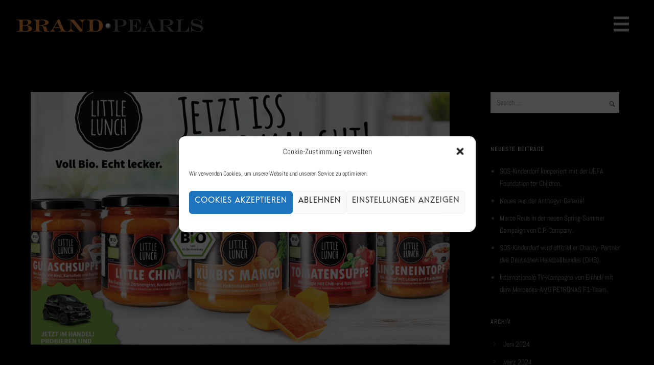

--- FILE ---
content_type: text/html; charset=UTF-8
request_url: https://brandpearls.de/herbstkampagne-mit-little-lunch/
body_size: 16590
content:
<!doctype html>
<!-- paulirish.com/2008/conditional-stylesheets-vs-css-hacks-answer-neither/ -->
<!--[if lt IE 7]> <html class="no-js lt-ie9 lt-ie8 lt-ie7" lang="en"> <![endif]-->
<!--[if IE 7]>    <html class="no-js lt-ie9 lt-ie8" lang="en"> <![endif]-->
<!--[if IE 8]>    <html class="no-js lt-ie9" lang="en"> <![endif]-->
<!-- Consider adding a manifest.appcache: h5bp.com/d/Offline -->
<!--[if gt IE 8]><!--> 
<html class="no-js" lang="de"> <!--<![endif]-->
<head>
	<meta charset="utf-8">
	<meta http-equiv="X-UA-Compatible" content="IE=edge,chrome=1" >
	<meta name="viewport" content="user-scalable=no, width=device-width, initial-scale=1, maximum-scale=1" />
    <meta name="apple-mobile-web-app-capable" content="yes" />
	    <title>Herbstkampagne mit Little Lunch &#8211; BRAND-PEARLS</title>
<meta name='robots' content='max-image-preview:large' />

<link rel="alternate" type="application/rss+xml" title="BRAND-PEARLS &raquo; Feed" href="https://brandpearls.de/feed/" />
<script type="text/javascript">
/* <![CDATA[ */
window._wpemojiSettings = {"baseUrl":"https:\/\/s.w.org\/images\/core\/emoji\/15.0.3\/72x72\/","ext":".png","svgUrl":"https:\/\/s.w.org\/images\/core\/emoji\/15.0.3\/svg\/","svgExt":".svg","source":{"concatemoji":"https:\/\/brandpearls.de\/wp-includes\/js\/wp-emoji-release.min.js?ver=922739c27353ba8a8686517fa399be18"}};
/*! This file is auto-generated */
!function(i,n){var o,s,e;function c(e){try{var t={supportTests:e,timestamp:(new Date).valueOf()};sessionStorage.setItem(o,JSON.stringify(t))}catch(e){}}function p(e,t,n){e.clearRect(0,0,e.canvas.width,e.canvas.height),e.fillText(t,0,0);var t=new Uint32Array(e.getImageData(0,0,e.canvas.width,e.canvas.height).data),r=(e.clearRect(0,0,e.canvas.width,e.canvas.height),e.fillText(n,0,0),new Uint32Array(e.getImageData(0,0,e.canvas.width,e.canvas.height).data));return t.every(function(e,t){return e===r[t]})}function u(e,t,n){switch(t){case"flag":return n(e,"\ud83c\udff3\ufe0f\u200d\u26a7\ufe0f","\ud83c\udff3\ufe0f\u200b\u26a7\ufe0f")?!1:!n(e,"\ud83c\uddfa\ud83c\uddf3","\ud83c\uddfa\u200b\ud83c\uddf3")&&!n(e,"\ud83c\udff4\udb40\udc67\udb40\udc62\udb40\udc65\udb40\udc6e\udb40\udc67\udb40\udc7f","\ud83c\udff4\u200b\udb40\udc67\u200b\udb40\udc62\u200b\udb40\udc65\u200b\udb40\udc6e\u200b\udb40\udc67\u200b\udb40\udc7f");case"emoji":return!n(e,"\ud83d\udc26\u200d\u2b1b","\ud83d\udc26\u200b\u2b1b")}return!1}function f(e,t,n){var r="undefined"!=typeof WorkerGlobalScope&&self instanceof WorkerGlobalScope?new OffscreenCanvas(300,150):i.createElement("canvas"),a=r.getContext("2d",{willReadFrequently:!0}),o=(a.textBaseline="top",a.font="600 32px Arial",{});return e.forEach(function(e){o[e]=t(a,e,n)}),o}function t(e){var t=i.createElement("script");t.src=e,t.defer=!0,i.head.appendChild(t)}"undefined"!=typeof Promise&&(o="wpEmojiSettingsSupports",s=["flag","emoji"],n.supports={everything:!0,everythingExceptFlag:!0},e=new Promise(function(e){i.addEventListener("DOMContentLoaded",e,{once:!0})}),new Promise(function(t){var n=function(){try{var e=JSON.parse(sessionStorage.getItem(o));if("object"==typeof e&&"number"==typeof e.timestamp&&(new Date).valueOf()<e.timestamp+604800&&"object"==typeof e.supportTests)return e.supportTests}catch(e){}return null}();if(!n){if("undefined"!=typeof Worker&&"undefined"!=typeof OffscreenCanvas&&"undefined"!=typeof URL&&URL.createObjectURL&&"undefined"!=typeof Blob)try{var e="postMessage("+f.toString()+"("+[JSON.stringify(s),u.toString(),p.toString()].join(",")+"));",r=new Blob([e],{type:"text/javascript"}),a=new Worker(URL.createObjectURL(r),{name:"wpTestEmojiSupports"});return void(a.onmessage=function(e){c(n=e.data),a.terminate(),t(n)})}catch(e){}c(n=f(s,u,p))}t(n)}).then(function(e){for(var t in e)n.supports[t]=e[t],n.supports.everything=n.supports.everything&&n.supports[t],"flag"!==t&&(n.supports.everythingExceptFlag=n.supports.everythingExceptFlag&&n.supports[t]);n.supports.everythingExceptFlag=n.supports.everythingExceptFlag&&!n.supports.flag,n.DOMReady=!1,n.readyCallback=function(){n.DOMReady=!0}}).then(function(){return e}).then(function(){var e;n.supports.everything||(n.readyCallback(),(e=n.source||{}).concatemoji?t(e.concatemoji):e.wpemoji&&e.twemoji&&(t(e.twemoji),t(e.wpemoji)))}))}((window,document),window._wpemojiSettings);
/* ]]> */
</script>
<style id='wp-emoji-styles-inline-css' type='text/css'>

	img.wp-smiley, img.emoji {
		display: inline !important;
		border: none !important;
		box-shadow: none !important;
		height: 1em !important;
		width: 1em !important;
		margin: 0 0.07em !important;
		vertical-align: -0.1em !important;
		background: none !important;
		padding: 0 !important;
	}
</style>
<link rel='stylesheet' id='contact-form-7-css' href='https://brandpearls.de/wp-content/plugins/contact-form-7/includes/css/styles.css?ver=5.9.8' type='text/css' media='all' />
<link rel='stylesheet' id='oshine-modules-css' href='https://brandpearls.de/wp-content/plugins/oshine-modules/public/css/oshine-modules.min.css?ver=3.2' type='text/css' media='all' />
<link rel='stylesheet' id='typehub-css' href='https://brandpearls.de/wp-content/plugins/tatsu/includes/typehub/public/css/typehub-public.css?ver=2.0.6' type='text/css' media='all' />
<link rel='stylesheet' id='typehub-google-fonts-css' href='//brandpearls.de/wp-content/uploads/omgf/typehub-google-fonts/typehub-google-fonts.css?ver=1666612206' type='text/css' media='all' />
<link rel='stylesheet' id='tatsu-main-css' href='https://brandpearls.de/wp-content/plugins/tatsu/public/css/tatsu.min.css?ver=3.5.1' type='text/css' media='all' />
<link rel='stylesheet' id='oshine_icons-css' href='https://brandpearls.de/wp-content/themes/oshin/fonts/icomoon/style.min.css?ver=1.0' type='text/css' media='all' />
<link rel='stylesheet' id='font_awesome-css' href='https://brandpearls.de/wp-content/plugins/tatsu/includes/icons/font_awesome/font-awesome.css?ver=922739c27353ba8a8686517fa399be18' type='text/css' media='all' />
<link rel='stylesheet' id='font_awesome_brands-css' href='https://brandpearls.de/wp-content/plugins/tatsu/includes/icons/font_awesome/brands.css?ver=922739c27353ba8a8686517fa399be18' type='text/css' media='all' />
<link rel='stylesheet' id='tatsu_icons-css' href='https://brandpearls.de/wp-content/plugins/tatsu/includes/icons/tatsu_icons/tatsu-icons.css?ver=922739c27353ba8a8686517fa399be18' type='text/css' media='all' />
<link rel='stylesheet' id='cmplz-general-css' href='https://brandpearls.de/wp-content/plugins/complianz-gdpr/assets/css/cookieblocker.min.css?ver=1765903744' type='text/css' media='all' />
<link rel='stylesheet' id='parent-style-css' href='https://brandpearls.de/wp-content/themes/oshin/style.css?ver=922739c27353ba8a8686517fa399be18' type='text/css' media='all' />
<link rel='stylesheet' id='be-themes-bb-press-css-css' href='https://brandpearls.de/wp-content/themes/oshin/bb-press/bb-press.css?ver=922739c27353ba8a8686517fa399be18' type='text/css' media='all' />
<link rel='stylesheet' id='be-style-main-css-css' href='https://brandpearls.de/wp-content/themes/oshin/css/main.min.css?ver=1.0' type='text/css' media='all' />
<link rel='stylesheet' id='be-style-top-header-css' href='https://brandpearls.de/wp-content/themes/oshin/css/headers/top-header.min.css?ver=1.0' type='text/css' media='all' />
<link rel='stylesheet' id='be-style-responsive-header-css' href='https://brandpearls.de/wp-content/themes/oshin/css/headers/responsive-header.min.css?ver=1.0' type='text/css' media='all' />
<link rel='stylesheet' id='be-style-multilevel-menu-css' href='https://brandpearls.de/wp-content/themes/oshin/css/headers/multilevel-menu.min.css?ver=1.0' type='text/css' media='all' />
<link rel='stylesheet' id='be-themes-layout-css' href='https://brandpearls.de/wp-content/themes/oshin/css/layout.min.css?ver=1.0' type='text/css' media='all' />
<link rel='stylesheet' id='vendor-css' href='https://brandpearls.de/wp-content/themes/oshin/css/vendor/vendor.min.css?ver=1.0' type='text/css' media='all' />
<link rel='stylesheet' id='be-custom-fonts-css' href='https://brandpearls.de/wp-content/themes/oshin/fonts/fonts.min.css?ver=1.0' type='text/css' media='all' />
<link rel='stylesheet' id='be-dynamic-css' href='https://brandpearls.de/wp-content/uploads/oshine_dynamic_css/be_dynamic.css?ver=1.0' type='text/css' media='all' />
<link rel='stylesheet' id='be-style-css-css' href='https://brandpearls.de/wp-content/themes/Oshin-Child/style.css?ver=1.0' type='text/css' media='all' />
<script type="text/javascript" src="https://brandpearls.de/wp-includes/js/jquery/jquery.min.js?ver=3.7.1" id="jquery-core-js"></script>
<script type="text/javascript" src="https://brandpearls.de/wp-includes/js/jquery/jquery-migrate.min.js?ver=3.4.1" id="jquery-migrate-js"></script>
<script type="text/javascript" src="https://brandpearls.de/wp-content/plugins/tatsu/includes/typehub/public/js/webfont.min.js?ver=922739c27353ba8a8686517fa399be18" id="webfontloader-js"></script>
<script type="text/javascript" id="webfontloader-js-after">
/* <![CDATA[ */
WebFont.load( { custom: { families: ['Hans Kendrick:500,400'], urls: ['https://brandpearls.de/wp-content/themes/oshin/fonts/hans-kendrick.css'] }, })
/* ]]> */
</script>
<script type="text/javascript" src="https://brandpearls.de/wp-content/themes/oshin/js/vendor/modernizr.min.js?ver=922739c27353ba8a8686517fa399be18" id="modernizr-js"></script>
<link rel="https://api.w.org/" href="https://brandpearls.de/wp-json/" /><link rel="alternate" type="application/json" href="https://brandpearls.de/wp-json/wp/v2/posts/5324" /><link rel="EditURI" type="application/rsd+xml" title="RSD" href="https://brandpearls.de/xmlrpc.php?rsd" />

<link rel="canonical" href="https://brandpearls.de/herbstkampagne-mit-little-lunch/" />
<link rel='shortlink' href='https://brandpearls.de/?p=5324' />
<link rel="alternate" type="application/json+oembed" href="https://brandpearls.de/wp-json/oembed/1.0/embed?url=https%3A%2F%2Fbrandpearls.de%2Fherbstkampagne-mit-little-lunch%2F" />
<link rel="alternate" type="text/xml+oembed" href="https://brandpearls.de/wp-json/oembed/1.0/embed?url=https%3A%2F%2Fbrandpearls.de%2Fherbstkampagne-mit-little-lunch%2F&#038;format=xml" />
			<style>.cmplz-hidden {
					display: none !important;
				}</style><style rel="stylesheet" id="typehub-output">h1,.h1{font-family:"Abel",-apple-system,BlinkMacSystemFont,'Segoe UI',Roboto,Oxygen-Sans,Ubuntu,Cantarell,'Helvetica Neue',sans-serif;font-weight:400;font-style:normal;text-transform:none;font-size:72px;line-height:97px;letter-spacing:0;color:#6f7579}h2,.h2{font-family:"Abel",-apple-system,BlinkMacSystemFont,'Segoe UI',Roboto,Oxygen-Sans,Ubuntu,Cantarell,'Helvetica Neue',sans-serif;font-weight:400;font-style:normal;text-transform:none;font-size:42px;line-height:63px;letter-spacing:-1px;color:rgba(255,255,255,1)}h3,.h3{font-family:"Abel",-apple-system,BlinkMacSystemFont,'Segoe UI',Roboto,Oxygen-Sans,Ubuntu,Cantarell,'Helvetica Neue',sans-serif;font-weight:400;font-style:normal;text-transform:none;font-size:35px;line-height:52px;letter-spacing:-1px;color:#6f7579}h4,.woocommerce-order-received .woocommerce h2,.woocommerce-order-received .woocommerce h3,.woocommerce-view-order .woocommerce h2,.woocommerce-view-order .woocommerce h3,.h4{font-family:"Abel",-apple-system,BlinkMacSystemFont,'Segoe UI',Roboto,Oxygen-Sans,Ubuntu,Cantarell,'Helvetica Neue',sans-serif;font-weight:400;font-style:normal;text-transform:none;font-size:30px;line-height:46px;letter-spacing:-1px;color:#6f7579}h5,#reply-title,.h5{font-family:"Abel",-apple-system,BlinkMacSystemFont,'Segoe UI',Roboto,Oxygen-Sans,Ubuntu,Cantarell,'Helvetica Neue',sans-serif;font-weight:400;font-style:normal;text-transform:none;font-size:20px;line-height:36px;letter-spacing:-1px;color:#6f7579}h6,.testimonial-author-role.h6-font,.menu-card-title,.menu-card-item-price,.slider-counts,.woocommerce-MyAccount-navigation ul li,a.bbp-forum-title,#bbpress-forums fieldset.bbp-form label,.bbp-topic-title a.bbp-topic-permalink,#bbpress-forums ul.forum-titles li,#bbpress-forums ul.bbp-replies li.bbp-header,.h6{font-family:"Hans Kendrick",-apple-system,BlinkMacSystemFont,'Segoe UI',Roboto,Oxygen-Sans,Ubuntu,Cantarell,'Helvetica Neue',sans-serif;font-weight:500;font-style:normal;text-transform:uppercase;font-size:15px;line-height:32px;letter-spacing:0;color:#6f7579}body,.special-heading-wrap .caption-wrap .body-font,.woocommerce .woocommerce-ordering select.orderby,.woocommerce-page .woocommerce-ordering select.orderby,.body{font-family:"Abel",-apple-system,BlinkMacSystemFont,'Segoe UI',Roboto,Oxygen-Sans,Ubuntu,Cantarell,'Helvetica Neue',sans-serif;font-weight:400;font-style:normal;text-transform:none;font-size:18px;line-height:29px;letter-spacing:0;color:#7b7b7b}.page-title-module-custom .page-title-custom,h6.portfolio-title-nav{font-family:"Abel",-apple-system,BlinkMacSystemFont,'Segoe UI',Roboto,Oxygen-Sans,Ubuntu,Cantarell,'Helvetica Neue',sans-serif;font-weight:400;font-style:normal;text-transform:uppercase;font-size:18px;line-height:36px;letter-spacing:3px;color:#000}.sub-title,.special-subtitle,.sub_title{font-family:"Lora",-apple-system,BlinkMacSystemFont,'Segoe UI',Roboto,Oxygen-Sans,Ubuntu,Cantarell,'Helvetica Neue',sans-serif;font-weight:400;font-style:italic;text-transform:none;font-size:15px;letter-spacing:0}#footer{font-family:"Abel",-apple-system,BlinkMacSystemFont,'Segoe UI',Roboto,Oxygen-Sans,Ubuntu,Cantarell,'Helvetica Neue',sans-serif;font-weight:400;font-style:normal;text-transform:none;font-size:13px;line-height:14px;letter-spacing:0;color:#6f7579}.special-header-menu .menu-container,#navigation .mega .sub-menu .highlight .sf-with-ul,#navigation,.style2 #navigation,.style13 #navigation,#navigation-left-side,#navigation-right-side,.sb-left #slidebar-menu,.header-widgets,.header-code-widgets,body #header-inner-wrap.top-animate.style2 #navigation,.top-overlay-menu .sb-right #slidebar-menu{font-family:"Abel",-apple-system,BlinkMacSystemFont,'Segoe UI',Roboto,Oxygen-Sans,Ubuntu,Cantarell,'Helvetica Neue',sans-serif;font-weight:400;font-style:normal;text-transform:uppercase;font-size:12px;line-height:51px;letter-spacing:2px;color:#fff}.special-header-menu .menu-container .sub-menu,.special-header-menu .sub-menu,#navigation .sub-menu,#navigation .children,#navigation-left-side .sub-menu,#navigation-left-side .children,#navigation-right-side .sub-menu,#navigation-right-side .children,.sb-left #slidebar-menu .sub-menu,.top-overlay-menu .sb-right #slidebar-menu .sub-menu{font-family:"Abel",-apple-system,BlinkMacSystemFont,'Segoe UI',Roboto,Oxygen-Sans,Ubuntu,Cantarell,'Helvetica Neue',sans-serif;font-weight:400;font-style:normal;text-transform:none;font-size:13px;line-height:28px;letter-spacing:0;color:#bbb}ul#mobile-menu a,ul#mobile-menu li.mega ul.sub-menu li.highlight>:first-child{font-family:"Montserrat",-apple-system,BlinkMacSystemFont,'Segoe UI',Roboto,Oxygen-Sans,Ubuntu,Cantarell,'Helvetica Neue',sans-serif;font-weight:400;font-style:normal;text-transform:uppercase;font-size:11px;line-height:40px;letter-spacing:1px;color:#fff}ul#mobile-menu ul.sub-menu a{font-family:"Hans Kendrick",-apple-system,BlinkMacSystemFont,'Segoe UI',Roboto,Oxygen-Sans,Ubuntu,Cantarell,'Helvetica Neue',sans-serif;font-weight:400;font-style:normal;text-transform:none;font-size:13px;line-height:27px;letter-spacing:0;color:#bbb}.top-right-sliding-menu .sb-right ul#slidebar-menu li,.sb-right #slidebar-menu .mega .sub-menu .highlight .sf-with-ul{font-family:"Hans Kendrick",-apple-system,BlinkMacSystemFont,'Segoe UI',Roboto,Oxygen-Sans,Ubuntu,Cantarell,'Helvetica Neue',sans-serif;font-weight:400;font-style:normal;text-transform:uppercase;font-size:12px;line-height:50px;letter-spacing:1px;color:#fff}.top-right-sliding-menu .sb-right #slidebar-menu ul.sub-menu li{font-family:"Lora",-apple-system,BlinkMacSystemFont,'Segoe UI',Roboto,Oxygen-Sans,Ubuntu,Cantarell,'Helvetica Neue',sans-serif;font-weight:400;font-style:normal;text-transform:none;font-size:14px;line-height:25px;letter-spacing:0;color:#fff}.ui-tabs-anchor,.accordion .accordion-head,.skill-wrap .skill_name,.chart-wrap span,.animate-number-wrap h6 span,.woocommerce-tabs .tabs li a,.be-countdown{font-family:"Hans Kendrick",-apple-system,BlinkMacSystemFont,'Segoe UI',Roboto,Oxygen-Sans,Ubuntu,Cantarell,'Helvetica Neue',sans-serif;font-weight:500;font-style:normal;letter-spacing:1px}.ui-tabs-anchor{text-transform:uppercase;font-size:12px;line-height:17px}.accordion .accordion-head{text-transform:uppercase;font-size:12px;line-height:17px}.skill-wrap .skill_name{text-transform:uppercase;font-size:12px;line-height:17px}.countdown-amount{text-transform:uppercase;font-size:55px;line-height:95px}.countdown-section{text-transform:uppercase;font-size:15px;line-height:30px}.testimonial_slide .testimonial-content{font-family:"Lora",-apple-system,BlinkMacSystemFont,'Segoe UI',Roboto,Oxygen-Sans,Ubuntu,Cantarell,'Helvetica Neue',sans-serif;font-weight:400;font-style:italic;text-transform:none;letter-spacing:0}.tweet-slides .tweet-content{font-family:"Hans Kendrick",-apple-system,BlinkMacSystemFont,'Segoe UI',Roboto,Oxygen-Sans,Ubuntu,Cantarell,'Helvetica Neue',sans-serif;font-weight:400;font-style:normal;text-transform:none;letter-spacing:0}.tatsu-button,.be-button,.woocommerce a.button,.woocommerce-page a.button,.woocommerce button.button,.woocommerce-page button.button,.woocommerce input.button,.woocommerce-page input.button,.woocommerce #respond input#submit,.woocommerce-page #respond input#submit,.woocommerce #content input.button,.woocommerce-page #content input.button,input[type="submit"],.more-link.style1-button,.more-link.style2-button,.more-link.style3-button,input[type="button"],input[type="submit"],input[type="reset"],button,input[type="file"]::-webkit-file-upload-button{font-family:"Hans Kendrick",-apple-system,BlinkMacSystemFont,'Segoe UI',Roboto,Oxygen-Sans,Ubuntu,Cantarell,'Helvetica Neue',sans-serif;font-weight:500;font-style:normal}.oshine-animated-link,.view-project-link.style4-button{font-family:"Montserrat",-apple-system,BlinkMacSystemFont,'Segoe UI',Roboto,Oxygen-Sans,Ubuntu,Cantarell,'Helvetica Neue',sans-serif;text-transform:none;letter-spacing:0;font-weight:400;font-style:normal}.thumb-title-wrap .thumb-title,.full-screen-portfolio-overlay-title{font-family:"Abel",-apple-system,BlinkMacSystemFont,'Segoe UI',Roboto,Oxygen-Sans,Ubuntu,Cantarell,'Helvetica Neue',sans-serif;font-weight:400;font-style:normal;text-transform:none;font-size:18px;line-height:30px;letter-spacing:0}.thumb-title-wrap .portfolio-item-cats{text-transform:none;font-size:14px;line-height:20px;letter-spacing:0}h6.gallery-side-heading{font-family:"Hans Kendrick",-apple-system,BlinkMacSystemFont,'Segoe UI',Roboto,Oxygen-Sans,Ubuntu,Cantarell,'Helvetica Neue',sans-serif;font-weight:500;font-style:normal;text-transform:uppercase;font-size:15px;line-height:32px;letter-spacing:0;color:#6f7579}.portfolio-details .gallery-side-heading-wrap p{font-family:"Raleway",-apple-system,BlinkMacSystemFont,'Segoe UI',Roboto,Oxygen-Sans,Ubuntu,Cantarell,'Helvetica Neue',sans-serif;font-weight:400;font-style:normal;text-transform:none;font-size:13px;line-height:26px;letter-spacing:0}.ps-fade-nav-item .ps-fade-nav-item-inner{font-size:60px;line-height:1.3em;font-family:"Raleway",-apple-system,BlinkMacSystemFont,'Segoe UI',Roboto,Oxygen-Sans,Ubuntu,Cantarell,'Helvetica Neue',sans-serif;font-weight:600;font-style:normal;text-transform:none;letter-spacing:0;color:#000}.ps-fade-horizontal-nav-item-inner{font-size:80px;line-height:1.3em;font-family:"Raleway",-apple-system,BlinkMacSystemFont,'Segoe UI',Roboto,Oxygen-Sans,Ubuntu,Cantarell,'Helvetica Neue',sans-serif;font-weight:600;font-style:normal;text-transform:none;letter-spacing:0}a.navigation-previous-post-link,a.navigation-next-post-link{font-family:"Montserrat",-apple-system,BlinkMacSystemFont,'Segoe UI',Roboto,Oxygen-Sans,Ubuntu,Cantarell,'Helvetica Neue',sans-serif;font-weight:700;font-style:normal;text-transform:none;font-size:13px;line-height:20px;letter-spacing:0}#portfolio-title-nav-bottom-wrap h6,#portfolio-title-nav-bottom-wrap .slider-counts{font-family:"Abel",-apple-system,BlinkMacSystemFont,'Segoe UI',Roboto,Oxygen-Sans,Ubuntu,Cantarell,'Helvetica Neue',sans-serif;font-weight:400;font-style:normal;text-transform:none;font-size:12px;letter-spacing:2px;line-height:40px}.attachment-details-custom-slider{font-family:"Abel",-apple-system,BlinkMacSystemFont,'Segoe UI',Roboto,Oxygen-Sans,Ubuntu,Cantarell,'Helvetica Neue',sans-serif;font-weight:400;font-style:normal;text-transform:none;font-size:14px;line-height:15px;letter-spacing:0;color:}.filters .filter_item{font-family:"Abel",-apple-system,BlinkMacSystemFont,'Segoe UI',Roboto,Oxygen-Sans,Ubuntu,Cantarell,'Helvetica Neue',sans-serif;font-weight:400;font-style:normal;text-transform:uppercase;font-size:12px;line-height:32px;letter-spacing:1px;color:#6f7579}.woocommerce ul.products li.product .product-meta-data h3,.woocommerce-page ul.products li.product .product-meta-data h3,.woocommerce ul.products li.product h3,.woocommerce-page ul.products li.product h3,.woocommerce ul.products li.product .product-meta-data .woocommerce-loop-product__title,.woocommerce-page ul.products li.product .product-meta-data .woocommerce-loop-product__title,.woocommerce ul.products li.product .woocommerce-loop-product__title,.woocommerce-page ul.products li.product .woocommerce-loop-product__title,.woocommerce ul.products li.product-category .woocommerce-loop-category__title,.woocommerce-page ul.products li.product-category .woocommerce-loop-category__title{font-family:"Hans Kendrick",-apple-system,BlinkMacSystemFont,'Segoe UI',Roboto,Oxygen-Sans,Ubuntu,Cantarell,'Helvetica Neue',sans-serif;font-weight:500;font-style:normal;text-transform:uppercase;font-size:12px;line-height:27px;letter-spacing:2px;color:#222}.woocommerce-page.single.single-product #content div.product h1.product_title.entry-title{font-family:"Hans Kendrick",-apple-system,BlinkMacSystemFont,'Segoe UI',Roboto,Oxygen-Sans,Ubuntu,Cantarell,'Helvetica Neue',sans-serif;font-weight:400;font-style:normal;text-transform:none;font-size:25px;line-height:27px;letter-spacing:-1px;color:#222}.post-title,.post-date-wrap{font-family:"Abel",-apple-system,BlinkMacSystemFont,'Segoe UI',Roboto,Oxygen-Sans,Ubuntu,Cantarell,'Helvetica Neue',sans-serif;font-weight:400;font-style:normal;text-transform:none;font-size:24px;line-height:40px;letter-spacing:0;color:#000}.style3-blog .post-title,.style8-blog .post-title{font-family:"Abel",-apple-system,BlinkMacSystemFont,'Segoe UI',Roboto,Oxygen-Sans,Ubuntu,Cantarell,'Helvetica Neue',sans-serif;font-weight:400;font-style:normal;text-transform:uppercase;font-size:15px;line-height:28px;letter-spacing:1px;color:#363c3b}.post-meta.post-top-meta-typo,.style8-blog .post-meta.post-category a,.hero-section-blog-categories-wrap a{font-family:"Abel",-apple-system,BlinkMacSystemFont,'Segoe UI',Roboto,Oxygen-Sans,Ubuntu,Cantarell,'Helvetica Neue',sans-serif;font-weight:400;font-style:normal;text-transform:none;font-size:13px;line-height:24px;letter-spacing:0;color:#757575}.post-nav li,.style8-blog .post-meta.post-date,.style8-blog .post-bottom-meta-wrap,.hero-section-blog-bottom-meta-wrap{font-family:"Abel",-apple-system,BlinkMacSystemFont,'Segoe UI',Roboto,Oxygen-Sans,Ubuntu,Cantarell,'Helvetica Neue',sans-serif;font-weight:400;font-style:normal;text-transform:none;font-size:13px;line-height:24px;letter-spacing:0;color:#757575}.single-post .post-title,.single-post .style3-blog .post-title,.single-post .style8-blog .post-title{font-family:"Abel",-apple-system,BlinkMacSystemFont,'Segoe UI',Roboto,Oxygen-Sans,Ubuntu,Cantarell,'Helvetica Neue',sans-serif;font-weight:400;font-style:normal;text-transform:none;font-size:24px;line-height:40px;letter-spacing:0;color:#000}.sidebar-widgets h6{font-family:"Abel",-apple-system,BlinkMacSystemFont,'Segoe UI',Roboto,Oxygen-Sans,Ubuntu,Cantarell,'Helvetica Neue',sans-serif;font-weight:400;font-style:normal;text-transform:uppercase;font-size:12px;line-height:22px;letter-spacing:1px;color:#333}.sidebar-widgets{font-family:"Abel",-apple-system,BlinkMacSystemFont,'Segoe UI',Roboto,Oxygen-Sans,Ubuntu,Cantarell,'Helvetica Neue',sans-serif;font-weight:400;font-style:normal;text-transform:none;font-size:14px;line-height:24px;letter-spacing:0;color:#606060}.sb-slidebar .widget h6{font-family:"Hans Kendrick",-apple-system,BlinkMacSystemFont,'Segoe UI',Roboto,Oxygen-Sans,Ubuntu,Cantarell,'Helvetica Neue',sans-serif;font-weight:500;font-style:normal;text-transform:none;font-size:12px;line-height:22px;letter-spacing:1px;color:#fff}.sb-slidebar .widget{font-family:"Lora",-apple-system,BlinkMacSystemFont,'Segoe UI',Roboto,Oxygen-Sans,Ubuntu,Cantarell,'Helvetica Neue',sans-serif;font-weight:400;font-style:normal;text-transform:none;font-size:14px;line-height:25px;letter-spacing:0;color:#a2a2a2}#bottom-widgets h6{font-family:"Abel",-apple-system,BlinkMacSystemFont,'Segoe UI',Roboto,Oxygen-Sans,Ubuntu,Cantarell,'Helvetica Neue',sans-serif;font-weight:400;font-style:normal;text-transform:uppercase;font-size:12px;line-height:22px;letter-spacing:1px;color:#6f7579}#bottom-widgets{font-family:"Abel",-apple-system,BlinkMacSystemFont,'Segoe UI',Roboto,Oxygen-Sans,Ubuntu,Cantarell,'Helvetica Neue',sans-serif;font-weight:400;font-style:normal;text-transform:none;font-size:14px;line-height:24px;letter-spacing:0;color:#6f7579}.contact_form_module input[type="text"],.contact_form_module textarea{font-family:"Hans Kendrick",-apple-system,BlinkMacSystemFont,'Segoe UI',Roboto,Oxygen-Sans,Ubuntu,Cantarell,'Helvetica Neue',sans-serif;font-weight:400;font-style:normal;text-transform:none;font-size:13px;line-height:26px;letter-spacing:0;color:#222}@media only screen and (max-width:1377px){}@media only screen and (min-width:768px) and (max-width:1024px){}@media only screen and (max-width:767px){h1,.h1{font-size:35px;line-height:48px}h2,.h2{font-size:30px;line-height:45px}h3,.h3{font-size:25px;line-height:38px}h4,.woocommerce-order-received .woocommerce h2,.woocommerce-order-received .woocommerce h3,.woocommerce-view-order .woocommerce h2,.woocommerce-view-order .woocommerce h3,.h4{font-size:24px;line-height:36px}h5,#reply-title,.h5{font-size:18px;line-height:32px}h6,.testimonial-author-role.h6-font,.menu-card-title,.menu-card-item-price,.slider-counts,.woocommerce-MyAccount-navigation ul li,a.bbp-forum-title,#bbpress-forums fieldset.bbp-form label,.bbp-topic-title a.bbp-topic-permalink,#bbpress-forums ul.forum-titles li,#bbpress-forums ul.bbp-replies li.bbp-header,.h6{font-size:15px;line-height:28px}h6.gallery-side-heading{font-size:15px;line-height:28px}}</style><style id = "oshine-typehub-css" type="text/css"> #header-controls-right,#header-controls-left{color:#fff}#be-left-strip .be-mobile-menu-icon span{background-color:#cecece}ul#mobile-menu .mobile-sub-menu-controller{line-height :40px }ul#mobile-menu ul.sub-menu .mobile-sub-menu-controller{line-height :27px }.breadcrumbs{color:#000}.search-box-wrapper.style2-header-search-widget input[type="text"]{font-style:italic;font-weight:400;font-family:Lora}.portfolio-share a.custom-share-button,.portfolio-share a.custom-share-button:active,.portfolio-share a.custom-share-button:hover,.portfolio-share a.custom-share-button:visited{color:#6f7579}.more-link.style2-button{color:#000 !important;border-color:#000 !important}.style8-blog .post-bottom-meta-wrap .be-share-stack a.custom-share-button,.style8-blog .post-bottom-meta-wrap .be-share-stack a.custom-share-button:active,.style8-blog .post-bottom-meta-wrap .be-share-stack a.custom-share-button:hover,.style8-blog .post-bottom-meta-wrap .be-share-stack a.custom-share-button:visited{color:#757575}.hero-section-blog-categories-wrap a,.hero-section-blog-categories-wrap a:visited,.hero-section-blog-categories-wrap a:hover,.hero-section-blog-bottom-meta-wrap .hero-section-blog-bottom-meta-wrap a,.hero-section-blog-bottom-meta-wrap a:visited,.hero-section-blog-bottom-meta-wrap a:hover,.hero-section-blog-bottom-meta-wrap{color :#000}#navigation .mega .sub-menu .highlight .sf-with-ul{color:#bbb !important;line-height:1.5}.view-project-link.style4-button{color :#6f7579}.related.products h2,.upsells.products h2,.cart-collaterals .cross-sells h2,.cart_totals h2,.shipping_calculator h2,.woocommerce-billing-fields h3,.woocommerce-shipping-fields h3,.shipping_calculator h2,#order_review_heading,.woocommerce .page-title{font-family:Hans Kendrick;font-weight:500}.woocommerce form .form-row label,.woocommerce-page form .form-row label{color:#6f7579}.woocommerce-tabs .tabs li a{color:#6f7579 !important}#bbpress-forums ul.forum-titles li,#bbpress-forums ul.bbp-replies li.bbp-header{line-height:inherit;letter-spacing:inherit;text-transform:uppercase;font-size:inherit}#bbpress-forums .topic .bbp-topic-meta a,.bbp-forum-freshness a,.bbp-topic-freshness a,.bbp-header .bbp-reply-content a,.bbp-topic-tags a,.bbp-breadcrumb a,.bbp-forums-list a{color:#6f7579}.ajde_evcal_calendar .calendar_header p,.eventon_events_list .eventon_list_event .evcal_cblock{font-family:Abel !important}.eventon_events_list .eventon_list_event .evcal_desc span.evcal_desc2,.evo_pop_body .evcal_desc span.evcal_desc2{font-family:Hans Kendrick !important;font-size:14px !important;text-transform:none}.eventon_events_list .eventon_list_event .evcal_desc span.evcal_event_subtitle,.evo_pop_body .evcal_desc span.evcal_event_subtitle,.evcal_evdata_row .evcal_evdata_cell p,#evcal_list .eventon_list_event p.no_events{text-transform:none !important;font-family:Abel !important;font-size:inherit !important} </style><style rel="stylesheet" id="colorhub-output">.swatch-red, .swatch-red a{color:#f44336;}.swatch-pink, .swatch-pink a{color:#E91E63;}.swatch-purple, .swatch-purple a{color:#9C27B0;}.swatch-deep-purple, .swatch-deep-purple a{color:#673AB7;}.swatch-indigo, .swatch-indigo a{color:#3F51B5;}.swatch-blue, .swatch-blue a{color:#2196F3;}.swatch-light-blue, .swatch-light-blue a{color:#03A9F4;}.swatch-cyan, .swatch-cyan a{color:#00BCD4;}.swatch-teal, .swatch-teal a{color:#009688;}.swatch-green, .swatch-green a{color:#4CAF50;}.swatch-light-green, .swatch-light-green a{color:#8BC34A;}.swatch-lime, .swatch-lime a{color:#CDDC39;}.swatch-yellow, .swatch-yellow a{color:#FFEB3B;}.swatch-amber, .swatch-amber a{color:#FFC107;}.swatch-orange, .swatch-orange a{color:#FF9800;}.swatch-deep-orange, .swatch-deep-orange a{color:#FF5722;}.swatch-brown, .swatch-brown a{color:#795548;}.swatch-grey, .swatch-grey a{color:#9E9E9E;}.swatch-blue-grey, .swatch-blue-grey a{color:#607D8B;}.swatch-white, .swatch-white a{color:#ffffff;}.swatch-black, .swatch-black a{color:#000000;}.palette-0, .palette-0 a{color:rgba(240,135,50,1);}.palette-1, .palette-1 a{color:#ffffff;}.palette-2, .palette-2 a{color:#222222;}.palette-3, .palette-3 a{color:#888888;}.palette-4, .palette-4 a{color:rgba(32,32,32,1);}</style><link rel="icon" href="https://brandpearls.de/wp-content/uploads/cropped-BRAND_PEARLS_RGB_Buchstaben_1080x1080px_transparent_Zeichenflaeche-1-32x32.png" sizes="32x32" />
<link rel="icon" href="https://brandpearls.de/wp-content/uploads/cropped-BRAND_PEARLS_RGB_Buchstaben_1080x1080px_transparent_Zeichenflaeche-1-192x192.png" sizes="192x192" />
<link rel="apple-touch-icon" href="https://brandpearls.de/wp-content/uploads/cropped-BRAND_PEARLS_RGB_Buchstaben_1080x1080px_transparent_Zeichenflaeche-1-180x180.png" />
<meta name="msapplication-TileImage" content="https://brandpearls.de/wp-content/uploads/cropped-BRAND_PEARLS_RGB_Buchstaben_1080x1080px_transparent_Zeichenflaeche-1-270x270.png" />
</head>
<body data-rsssl=1 data-cmplz=1 class="post-template-default single single-post postid-5324 single-format-image sticky-header header-solid no-section-scroll top-header menu-animate-fall be-themes-layout-layout-wide button-shape-circular opt-panel-cache-off" data-be-site-layout='layout-wide' data-be-page-template = 'page' >	
	<div class="search-box-wrapper style2-header-search-widget">
				<a href="#" class="header-search-form-close"><i class="icon-icon_close font-icon"></i></a>
				<div class="search-box-inner1">
					<div class="search-box-inner2"><form role="search" method="get" class="searchform" action="https://brandpearls.de/" >
	    <input type="text" placeholder="Search ..." value="" name="s" class="s" />
	    <i class="search-icon icon-search font-icon"></i>
	    <input type="submit" class="search-submit" value="" />
	    </form></div>
				</div>
			</div><div id="main-wrapper"
    >
            <div id="main" class="ajaxable layout-wide" >
        
<header id="header">
		<div id="header-inner-wrap" class=" style1"  >
					<div id="header-wrap" class=" clearfix" data-default-height="100" data-sticky-height="100">
				    <div class="logo">
        <a href="https://brandpearls.de"><img class="transparent-logo dark-scheme-logo" src="https://brandpearls.de/wp-content/uploads/BRAND_PEARLS-logo.png" alt="BRAND-PEARLS" /><img class="transparent-logo light-scheme-logo" src="https://brandpearls.de/wp-content/uploads/BRAND_PEARLS-logo.png" alt="BRAND-PEARLS" /><img class="normal-logo" src="https://brandpearls.de/wp-content/uploads/BRAND_PEARLS-logo.png" alt="BRAND-PEARLS" /><img class="sticky-logo" src="https://brandpearls.de/wp-content/uploads/BRAND_PEARLS-logo.png" alt="BRAND-PEARLS" /></a>    </div>
        <div id="header-controls-right">
                        <div class="menu-controls menu-falling-animate-controller"><span class="be-mobile-menu-icon style1">   
        <span class="hamburger-line-1"></span>
        <span class="hamburger-line-2"></span>
        <span class="hamburger-line-3"></span>
</span></div>
            				<div class="header-code-widgets">				</div>        <div class="mobile-nav-controller-wrap">
            <div class="menu-controls mobile-nav-controller" title="Mobile Menu Controller"> <span class="be-mobile-menu-icon style1">   
        <span class="hamburger-line-1"></span>
        <span class="hamburger-line-2"></span>
        <span class="hamburger-line-3"></span>
</span></div>
        </div>
    </div>				<div id="header-bottom-bar">
				<nav id="navigation" class="clearfix">	<div class="menu"><ul id="menu" class="clearfix be-nav-link-effect-2"><li id="menu-item-3394" class="menu-item menu-item-type-custom menu-item-object-custom menu-item-3394"><a title="Bereiche" href="/#bereiche">Bereiche</a></li>
<li id="menu-item-4524" class="menu-item menu-item-type-custom menu-item-object-custom menu-item-4524"><a title="PROJEKTE" href="/projekte/">PROJEKTE</a></li>
<li id="menu-item-6552" class="menu-item menu-item-type-post_type menu-item-object-page menu-item-6552"><a title="Karriere" href="https://brandpearls.de/karriere/">Karriere</a></li>
<li id="menu-item-3950" class="menu-item menu-item-type-post_type menu-item-object-page menu-item-3950"><a title="KONTAKT" href="https://brandpearls.de/kontakt/">KONTAKT</a></li>
</ul></div>				</nav><!-- End Navigation -->
				</div>
			</div>

			<div class='header-mobile-navigation clearfix'><div class="mobile-menu"><ul id="mobile-menu" class="clearfix"><li class="menu-item menu-item-type-custom menu-item-object-custom menu-item-3394"><a title="Bereiche" href="/#bereiche">Bereiche</a></li>
<li class="menu-item menu-item-type-custom menu-item-object-custom menu-item-4524"><a title="PROJEKTE" href="/projekte/">PROJEKTE</a></li>
<li class="menu-item menu-item-type-post_type menu-item-object-page menu-item-6552"><a title="Karriere" href="https://brandpearls.de/karriere/">Karriere</a></li>
<li class="menu-item menu-item-type-post_type menu-item-object-page menu-item-3950"><a title="KONTAKT" href="https://brandpearls.de/kontakt/">KONTAKT</a></li>
</ul></div></div>	</div>
</header> <!-- END HEADER -->		<section id="content" class="right-sidebar-page">
		<div id="content-wrap" class="be-wrap clearfix">
			<section id="page-content" class=" content-single-sidebar ">
				<div class="clearfix style5-blog">
						
<article id="post-5324" class="element not-wide blog-post clearfix post-5324 post type-post status-publish format-image has-post-thumbnail hentry category-allgemein post_format-post-format-image" >
	<div class="element-inner" style="">
		<div class="post-content-wrap">
			<div class="post-thumb">	
	<div class="">        	
		<a href="#" class=" thumb-wrap">
			<img width="1160" height="700" src="https://brandpearls.de/wp-content/uploads/Bildschirmfoto-2017-11-09-um-10.18.52-1160x700.png" class="attachment-blog-image size-blog-image wp-post-image" alt="" decoding="async" fetchpriority="high" />			<div class="thumb-overlay">
				<div class="thumb-bg">
					<div class="thumb-title fadeIn animated">
						<i class="portfolio-ovelay-icon"></i>
					</div>
				</div>
			</div>
		</a>
	</div>			
</div>
			<div class="article-details clearfix">
									<header class="post-header clearfix">
						<h2 class="post-title"><a href="https://brandpearls.de/herbstkampagne-mit-little-lunch/">Herbstkampagne mit Little Lunch</a></h2>					</header>
																			<div class="post-top-details clearfix"><nav class="post-nav meta-font secondary_text">
	<ul class="clearfix">
		<li class="post-meta">20. September 2017<span class="post-meta-sep">/</span></li>
		<li class="post-meta post-author">Posted By : Brand Pearls<span class="post-meta-sep">/</span></li>
		<li class="post-meta post-comments">
			<a href="https://brandpearls.de/herbstkampagne-mit-little-lunch/#respond">0  comments</a> <span class="post-meta-sep">/</span>
		</li>
		<li class="post-meta post-category">Under : <a href="https://brandpearls.de/category/allgemein/" style= "color: ;" data-background-color = "" title="View all posts in Allgemein"> Allgemein</a> </li>
	</ul>
</nav></div>
										<div class="post-details clearfix">
						<div class="post-content clearfix">
							<p>Vom Start-Up zum Marktführer über Nacht? Genau das ist den Gründern von Little Lunch gelungen. <br />
Ein Besuch bei der TV-Gründershow „Die Höhle der Löwen“ macht die zwei Brüder aus Augsburg zu erfolgreichen Unternehmern.</p>
<p>„Jetzt iss aber mal gut“ heißt der Slogan der <a href="http://www.pearlsgroup.de/portfolio/da-haben-wir-was-schoenes-angerichtet/">aktuellen OOH- Kampagne</a>, die von uns konzipiert und umgesetzt wurde.<br />
Gesund und noch dazu lecker: Wir sind von den feinen Bio-Suppen unseres Neukunden überzeugt.</p>
						</div>
					</div>
							</div>
			<div class="clearfix"></div>
		</div>
	</div>
	</article>
<div class="clearfix single-page-atts">
    <div class="clearfix single-page-att single-post-share">
        <div class="share-links clearfix"><a href="https://www.facebook.com/sharer/sharer.php?u=https%3A%2F%2Fbrandpearls.de%2Fherbstkampagne-mit-little-lunch%2F" class="custom-share-button" target="_blank"><i class="font-icon icon-social_facebook"></i></a><a href="https://twitter.com/intent/tweet?url=https%3A%2F%2Fbrandpearls.de%2Fherbstkampagne-mit-little-lunch%2F+Herbstkampagne+mit+Little+Lunch" class="custom-share-button" target="_blank"><i class="font-icon icon-social_twitter"></i></a><a href="https://www.linkedin.com/shareArticle?mini=true&amp;url=https%3A%2F%2Fbrandpearls.de%2Fherbstkampagne-mit-little-lunch%2F&amp;title=Herbstkampagne+mit+Little+Lunch" class="custom-share-button" target="_blank"><i class="font-icon icon-social_linkedin"></i></a><a href="https://www.pinterest.com/pin/create/button/?url=https%3A%2F%2Fbrandpearls.de%2Fherbstkampagne-mit-little-lunch%2F&media=https%3A%2F%2Fbrandpearls.de%2Fwp-content%2Fuploads%2FBildschirmfoto-2017-11-09-um-10.18.52.png&description=Herbstkampagne+mit+Little+Lunch" class="custom-share-button" target="_blank"  data-pin-do="buttonPin" data-pin-config="above"><i class="font-icon icon-social_pinterest"></i></a></div>
    </div>
    <div class="clearfix single-page-att single-post-tags">
            </div>
</div>
				</div> <!--  End Page Content -->
				<div class="be-themes-comments">
									</div> <!--  End Optional Page Comments -->
			</section>
							<section id="right-sidebar" class="sidebar-widgets">
					<div class="sidebar-widgets-wrap">
	<div class="widget_search widget"><form role="search" method="get" class="searchform" action="https://brandpearls.de/" >
	    <input type="text" placeholder="Search ..." value="" name="s" class="s" />
	    <i class="search-icon icon-search font-icon"></i>
	    <input type="submit" class="search-submit" value="" />
	    </form></div>
		<div class="widget_recent_entries widget">
		<h6>Neueste Beiträge</h6>
		<ul>
											<li>
					<a href="https://brandpearls.de/sos-kinderdorf-kooperiert-mit-der-uefa-foundation-for-children/">SOS-Kinderdorf kooperiert mit der UEFA Foundation for Children.</a>
									</li>
											<li>
					<a href="https://brandpearls.de/neues-aus-der-anthogyr-galaxie/">Neues aus der Anthogyr-Galaxie!</a>
									</li>
											<li>
					<a href="https://brandpearls.de/marco-reus-in-der-neuen-spring-summer-campaign-von-c-p-company/">Marco Reus in der neuen Spring-Summer Campaign von C.P. Company.</a>
									</li>
											<li>
					<a href="https://brandpearls.de/sos-kinderdorf-wird-offizieller-charity-partner-des-deutschen-handballbundes-dhb/">SOS-Kinderdorf wird offizieller Charity-Partner des Deutschen Handballbundes (DHB).</a>
									</li>
											<li>
					<a href="https://brandpearls.de/einhell_kampagne2023/">Internationale TV-Kampagne von Einhell mit dem Mercedes-AMG PETRONAS F1-Team.</a>
									</li>
					</ul>

		</div><div class="widget_archive widget"><h6>Archiv</h6>
			<ul>
					<li class='swap_widget_archive'><a href='https://brandpearls.de/2024/06/'>Juni 2024</a></li>
	<li class='swap_widget_archive'><a href='https://brandpearls.de/2024/03/'>März 2024</a></li>
	<li class='swap_widget_archive'><a href='https://brandpearls.de/2024/02/'>Februar 2024</a></li>
	<li class='swap_widget_archive'><a href='https://brandpearls.de/2024/01/'>Januar 2024</a></li>
	<li class='swap_widget_archive'><a href='https://brandpearls.de/2023/05/'>Mai 2023</a></li>
	<li class='swap_widget_archive'><a href='https://brandpearls.de/2023/04/'>April 2023</a></li>
	<li class='swap_widget_archive'><a href='https://brandpearls.de/2023/03/'>März 2023</a></li>
	<li class='swap_widget_archive'><a href='https://brandpearls.de/2023/01/'>Januar 2023</a></li>
	<li class='swap_widget_archive'><a href='https://brandpearls.de/2022/11/'>November 2022</a></li>
	<li class='swap_widget_archive'><a href='https://brandpearls.de/2022/07/'>Juli 2022</a></li>
	<li class='swap_widget_archive'><a href='https://brandpearls.de/2021/11/'>November 2021</a></li>
	<li class='swap_widget_archive'><a href='https://brandpearls.de/2021/10/'>Oktober 2021</a></li>
	<li class='swap_widget_archive'><a href='https://brandpearls.de/2021/08/'>August 2021</a></li>
	<li class='swap_widget_archive'><a href='https://brandpearls.de/2021/04/'>April 2021</a></li>
	<li class='swap_widget_archive'><a href='https://brandpearls.de/2021/03/'>März 2021</a></li>
	<li class='swap_widget_archive'><a href='https://brandpearls.de/2021/02/'>Februar 2021</a></li>
	<li class='swap_widget_archive'><a href='https://brandpearls.de/2020/11/'>November 2020</a></li>
	<li class='swap_widget_archive'><a href='https://brandpearls.de/2020/10/'>Oktober 2020</a></li>
	<li class='swap_widget_archive'><a href='https://brandpearls.de/2020/09/'>September 2020</a></li>
	<li class='swap_widget_archive'><a href='https://brandpearls.de/2020/08/'>August 2020</a></li>
	<li class='swap_widget_archive'><a href='https://brandpearls.de/2020/07/'>Juli 2020</a></li>
	<li class='swap_widget_archive'><a href='https://brandpearls.de/2020/06/'>Juni 2020</a></li>
	<li class='swap_widget_archive'><a href='https://brandpearls.de/2020/05/'>Mai 2020</a></li>
	<li class='swap_widget_archive'><a href='https://brandpearls.de/2020/04/'>April 2020</a></li>
	<li class='swap_widget_archive'><a href='https://brandpearls.de/2020/03/'>März 2020</a></li>
	<li class='swap_widget_archive'><a href='https://brandpearls.de/2020/02/'>Februar 2020</a></li>
	<li class='swap_widget_archive'><a href='https://brandpearls.de/2020/01/'>Januar 2020</a></li>
	<li class='swap_widget_archive'><a href='https://brandpearls.de/2019/12/'>Dezember 2019</a></li>
	<li class='swap_widget_archive'><a href='https://brandpearls.de/2019/11/'>November 2019</a></li>
	<li class='swap_widget_archive'><a href='https://brandpearls.de/2019/10/'>Oktober 2019</a></li>
	<li class='swap_widget_archive'><a href='https://brandpearls.de/2019/09/'>September 2019</a></li>
	<li class='swap_widget_archive'><a href='https://brandpearls.de/2019/08/'>August 2019</a></li>
	<li class='swap_widget_archive'><a href='https://brandpearls.de/2019/07/'>Juli 2019</a></li>
	<li class='swap_widget_archive'><a href='https://brandpearls.de/2019/06/'>Juni 2019</a></li>
	<li class='swap_widget_archive'><a href='https://brandpearls.de/2019/05/'>Mai 2019</a></li>
	<li class='swap_widget_archive'><a href='https://brandpearls.de/2019/04/'>April 2019</a></li>
	<li class='swap_widget_archive'><a href='https://brandpearls.de/2019/02/'>Februar 2019</a></li>
	<li class='swap_widget_archive'><a href='https://brandpearls.de/2019/01/'>Januar 2019</a></li>
	<li class='swap_widget_archive'><a href='https://brandpearls.de/2018/10/'>Oktober 2018</a></li>
	<li class='swap_widget_archive'><a href='https://brandpearls.de/2018/09/'>September 2018</a></li>
	<li class='swap_widget_archive'><a href='https://brandpearls.de/2018/06/'>Juni 2018</a></li>
	<li class='swap_widget_archive'><a href='https://brandpearls.de/2018/04/'>April 2018</a></li>
	<li class='swap_widget_archive'><a href='https://brandpearls.de/2018/03/'>März 2018</a></li>
	<li class='swap_widget_archive'><a href='https://brandpearls.de/2018/02/'>Februar 2018</a></li>
	<li class='swap_widget_archive'><a href='https://brandpearls.de/2018/01/'>Januar 2018</a></li>
	<li class='swap_widget_archive'><a href='https://brandpearls.de/2017/10/'>Oktober 2017</a></li>
	<li class='swap_widget_archive'><a href='https://brandpearls.de/2017/09/'>September 2017</a></li>
	<li class='swap_widget_archive'><a href='https://brandpearls.de/2017/07/'>Juli 2017</a></li>
	<li class='swap_widget_archive'><a href='https://brandpearls.de/2017/04/'>April 2017</a></li>
	<li class='swap_widget_archive'><a href='https://brandpearls.de/2017/03/'>März 2017</a></li>
	<li class='swap_widget_archive'><a href='https://brandpearls.de/2016/11/'>November 2016</a></li>
	<li class='swap_widget_archive'><a href='https://brandpearls.de/2016/01/'>Januar 2016</a></li>
	<li class='swap_widget_archive'><a href='https://brandpearls.de/2015/10/'>Oktober 2015</a></li>
	<li class='swap_widget_archive'><a href='https://brandpearls.de/2015/08/'>August 2015</a></li>
	<li class='swap_widget_archive'><a href='https://brandpearls.de/2015/06/'>Juni 2015</a></li>
	<li class='swap_widget_archive'><a href='https://brandpearls.de/2015/04/'>April 2015</a></li>
	<li class='swap_widget_archive'><a href='https://brandpearls.de/2015/03/'>März 2015</a></li>
	<li class='swap_widget_archive'><a href='https://brandpearls.de/2014/11/'>November 2014</a></li>
	<li class='swap_widget_archive'><a href='https://brandpearls.de/2014/09/'>September 2014</a></li>
	<li class='swap_widget_archive'><a href='https://brandpearls.de/2014/05/'>Mai 2014</a></li>
	<li class='swap_widget_archive'><a href='https://brandpearls.de/2013/10/'>Oktober 2013</a></li>
			</ul>

			</div></div>				</section>
					</div>
	</section> 				<div id = "tatsu-footer-container">
					<div id="contact" class="tatsu-Wsh_fiTHZ tatsu-section    tatsu-clearfix" data-title="Contact"  data-headerscheme="background--dark"><div class='tatsu-section-pad clearfix' data-padding='{"d":"62px 45px 0px 45px"}' data-padding-top='62px'><div class="tatsu-row-wrap  tatsu-wrap tatsu-row-has-four-cols tatsu-medium-gutter tatsu-reg-cols  tatsu-clearfix tatsu-XPR_AzTBmu" ><div  class="tatsu-row " ><div  class="tatsu-column  tatsu-column-no-bg tatsu-one-fourth tatsu-column-image-none tatsu-column-effect-none  tatsu-QoPDtOaH1V"  data-parallax-speed="0" style=""><div class="tatsu-column-inner " ><div class="tatsu-column-pad-wrap"><div class="tatsu-column-pad" ><div  class="tatsu-module tatsu-text-block-wrap tatsu-0rXozIcKxd  "><div class="tatsu-text-inner tatsu-align-center  clearfix" ><style>.tatsu-0rXozIcKxd.tatsu-text-block-wrap .tatsu-text-inner{text-align: left;}</style><h5><span style="color: #ffffff;">Brand-Pearls GmbH</span></h5>
<p><span style="color: #ffffff;"> neue balan | campus der ideen</span><br /><span style="color: #ffffff;"> Balanstr. 73 | </span><span style="color: #ffffff;">Gebäude 24</span><br /><span style="color: #ffffff;"> 81541 München</span></p>
</div></div></div></div><div class = "tatsu-column-bg-image-wrap"><div class = "tatsu-column-bg-image tatsu-bg-lazyload" data-src = ""></div></div></div><style>.tatsu-row > .tatsu-QoPDtOaH1V.tatsu-column{width: 25%;}.tatsu-QoPDtOaH1V.tatsu-column > .tatsu-column-inner > .tatsu-column-overlay{mix-blend-mode: none;}.tatsu-QoPDtOaH1V > .tatsu-column-inner > .tatsu-top-divider{z-index: 9999;}.tatsu-QoPDtOaH1V > .tatsu-column-inner > .tatsu-bottom-divider{z-index: 9999;}.tatsu-QoPDtOaH1V > .tatsu-column-inner > .tatsu-left-divider{z-index: 9999;}.tatsu-QoPDtOaH1V > .tatsu-column-inner > .tatsu-right-divider{z-index: 9999;}@media only screen and (max-width: 767px) {.tatsu-row > .tatsu-QoPDtOaH1V.tatsu-column{width: 100%;}}</style></div><div  class="tatsu-column  tatsu-column-no-bg tatsu-one-fourth tatsu-column-image-none tatsu-column-effect-none  tatsu-vZY9s76InH"  data-parallax-speed="0" style=""><div class="tatsu-column-inner " ><div class="tatsu-column-pad-wrap"><div class="tatsu-column-pad" ><div  class="tatsu-module tatsu-text-block-wrap tatsu-HY6eDBLayS  "><div class="tatsu-text-inner tatsu-align-center  clearfix" ><style>.tatsu-HY6eDBLayS.tatsu-text-block-wrap .tatsu-text-inner{width: 100%;text-align: left;}.tatsu-HY6eDBLayS.tatsu-text-block-wrap{margin: 0px 0px 0px 0px;}</style><h5> </h5><h5><strong><span style="color: #ffffff;">Email:  </span></strong><span style="color: #ffffff;">mail@brandpearls.de<br /></span><span style="color: #ffffff;"><strong>Tel:</strong>   +49 89 5505 449 0<br /></span></h5></div></div></div></div><div class = "tatsu-column-bg-image-wrap"><div class = "tatsu-column-bg-image tatsu-bg-lazyload" data-src = ""></div></div></div><style>.tatsu-row > .tatsu-vZY9s76InH.tatsu-column{width: 25%;}.tatsu-vZY9s76InH.tatsu-column > .tatsu-column-inner > .tatsu-column-overlay{mix-blend-mode: none;}.tatsu-vZY9s76InH > .tatsu-column-inner > .tatsu-top-divider{z-index: 9999;}.tatsu-vZY9s76InH > .tatsu-column-inner > .tatsu-bottom-divider{z-index: 9999;}.tatsu-vZY9s76InH > .tatsu-column-inner > .tatsu-left-divider{z-index: 9999;}.tatsu-vZY9s76InH > .tatsu-column-inner > .tatsu-right-divider{z-index: 9999;}@media only screen and (max-width: 767px) {.tatsu-row > .tatsu-vZY9s76InH.tatsu-column{width: 100%;}}</style></div><div  class="tatsu-column  tatsu-column-no-bg tatsu-one-fourth tatsu-column-image-none tatsu-column-effect-none  tatsu-PkUWXctTVF"  data-parallax-speed="0" style=""><div class="tatsu-column-inner " ><div class="tatsu-column-pad-wrap"><div class="tatsu-column-pad" ><div  class="tatsu-module tatsu-text-block-wrap tatsu-wwhD2OnqM-  "><div class="tatsu-text-inner tatsu-align-center  clearfix" ><style>.tatsu-wwhD2OnqM-.tatsu-text-block-wrap .tatsu-text-inner{text-align: left;}</style><h5><span style="color: #ffffff;">Folgen Sie uns!</span></h5>
</div></div><div  class="tatsu-module tatsu-normal-icon tatsu-icon-shortcode align-none tatsu-EqufDYUJXF   "><style>.tatsu-EqufDYUJXF .tatsu-icon:hover{background-color: rgba(110,110,115,1);color: #ffffff ;border-color: rgba(255,255,255,1); }.tatsu-EqufDYUJXF .tatsu-icon{color: rgba(255,255,255,1) ;border-width: 1px;border-color: rgba(255,255,255,1); }.tatsu-EqufDYUJXF{border-width: 0px 0px 0px 0px;}</style><a href="https://www.facebook.com/brandpearls"  class="tatsu-icon-wrap square     "  aria-label="icon-facebook2" data-gdpr-atts={}  target="_blank" ><i class="tatsu-icon tatsu-custom-icon tatsu-custom-icon-class icon-facebook2 small square"  data-animation="none" data-animation-delay="0"></i></a></div><div  class="tatsu-module tatsu-normal-icon tatsu-icon-shortcode align-none tatsu-jCWkyt1GUG   "><style>.tatsu-jCWkyt1GUG .tatsu-icon:hover{background-color: rgba(110,110,115,1);color: #ffffff ;border-color: rgba(255,255,255,1); }.tatsu-jCWkyt1GUG .tatsu-icon{color: rgba(255,255,255,1) ;border-width: 1px;border-color: rgba(255,255,255,1); }.tatsu-jCWkyt1GUG{border-width: 0px 0px 0px 0px;}</style><a href="https://www.instagram.com/brand.pearls/"  class="tatsu-icon-wrap square     "  aria-label="icon-instagram2" data-gdpr-atts={}  target="_blank" ><i class="tatsu-icon tatsu-custom-icon tatsu-custom-icon-class icon-instagram2 small square"  data-animation="none" data-animation-delay="0"></i></a></div><div  class="tatsu-module tatsu-normal-icon tatsu-icon-shortcode align-none tatsu-ryUUiUXPj   "><style>.tatsu-ryUUiUXPj .tatsu-icon:hover{background-color: rgba(110,110,115,1);color: #ffffff ;border-color: rgba(255,255,255,1); }.tatsu-ryUUiUXPj .tatsu-icon{color: rgba(255,255,255,1) ;border-width: 1px;border-color: rgba(255,255,255,1); }.tatsu-ryUUiUXPj{border-width: 0px 0px 0px 0px;}</style><a href="https://www.linkedin.com/company/brand-pearls-gmbh/"  class="tatsu-icon-wrap square     "  aria-label="icon-linkedin2" data-gdpr-atts={}  target="_blank" ><i class="tatsu-icon tatsu-custom-icon tatsu-custom-icon-class icon-linkedin2 small square"  data-animation="none" data-animation-delay="0"></i></a></div><div  class="tatsu-module tatsu-normal-icon tatsu-icon-shortcode align-none tatsu-ZJBBTrfyg5   tatsu-hide-desktop tatsu-hide-laptop tatsu-hide-tablet tatsu-hide-mobile "><style>.tatsu-ZJBBTrfyg5 .tatsu-icon:hover{background-color: rgba(219,142,61,1);color: #ffffff ;border-color: rgba(219,142,61,1); }.tatsu-ZJBBTrfyg5 .tatsu-icon{color: rgba(255,255,255,1) ;border-width: 1px;border-color: #a2a2a2; }.tatsu-ZJBBTrfyg5{border-width: 0px 0px 0px 0px;}</style><a href="https://www.youtube.com/user/ThePearlsGroup"  class="tatsu-icon-wrap square     "  aria-label="icon-play" data-gdpr-atts={}   ><i class="tatsu-icon tatsu-custom-icon tatsu-custom-icon-class icon-play small square"  data-animation="none" data-animation-delay="0"></i></a></div><div  class="tatsu-empty-space  tatsu-vLkm7XUmv1  " ><style>.tatsu-vLkm7XUmv1.tatsu-empty-space{height: 30px;}</style></div></div></div><div class = "tatsu-column-bg-image-wrap"><div class = "tatsu-column-bg-image tatsu-bg-lazyload" data-src = ""></div></div></div><style>.tatsu-row > .tatsu-PkUWXctTVF.tatsu-column{width: 25%;}.tatsu-PkUWXctTVF.tatsu-column > .tatsu-column-inner > .tatsu-column-overlay{mix-blend-mode: none;}.tatsu-PkUWXctTVF > .tatsu-column-inner > .tatsu-top-divider{z-index: 9999;}.tatsu-PkUWXctTVF > .tatsu-column-inner > .tatsu-bottom-divider{z-index: 9999;}.tatsu-PkUWXctTVF > .tatsu-column-inner > .tatsu-left-divider{z-index: 9999;}.tatsu-PkUWXctTVF > .tatsu-column-inner > .tatsu-right-divider{z-index: 9999;}@media only screen and (max-width: 767px) {.tatsu-row > .tatsu-PkUWXctTVF.tatsu-column{width: 100%;}}</style></div><div  class="tatsu-column  tatsu-column-no-bg tatsu-one-fourth tatsu-column-image-none tatsu-column-effect-none  tatsu-omC9gdhO7hr"  data-parallax-speed="0" style=""><div class="tatsu-column-inner " ><div class="tatsu-column-pad-wrap"><div class="tatsu-column-pad" ><nav  class="tatsu-menu-widget-wrap tatsu-module clearfix   tatsu-y6I4nwDOL body   "  ><div class="tatsu-menu-widget "><ul id="menu-y6I4nwDOL" class="clearfix "><li id="menu-item-6651" class="menu-item menu-item-type-post_type menu-item-object-page menu-item-6651"><a title="Impressum" href="https://brandpearls.de/about/">Impressum</a></li>
<li id="menu-item-6652" class="menu-item menu-item-type-post_type menu-item-object-page menu-item-privacy-policy menu-item-6652"><a title="Datenschutzerklärung" rel="privacy-policy" href="https://brandpearls.de/datenschutzerklaerung/">Datenschutzerklärung</a></li>
<li id="menu-item-6650" class="menu-item menu-item-type-post_type menu-item-object-page menu-item-6650"><a title="AGB" href="https://brandpearls.de/agb/">AGB</a></li>
<li id="menu-item-6662" class="menu-item menu-item-type-post_type menu-item-object-page menu-item-6662"><a title="Cookie-Richtlinie (EU)" href="https://brandpearls.de/cookie-richtlinie-eu/">Cookie-Richtlinie (EU)</a></li>
</ul></div><style>.tatsu-y6I4nwDOL .tatsu-menu-widget{text-align: left;}.tatsu-y6I4nwDOL .tatsu-menu-widget a{color: rgba(255,255,255,1) ;}.tatsu-y6I4nwDOL .tatsu-menu-widget a:hover{color: rgba(255,255,255,1) ;}.tatsu-y6I4nwDOL.tatsu-module{margin: 0 0 30px 0;}</style></nav></div></div><div class = "tatsu-column-bg-image-wrap"><div class = "tatsu-column-bg-image tatsu-bg-lazyload" data-src = ""></div></div></div><style>.tatsu-row > .tatsu-omC9gdhO7hr.tatsu-column{width: 25%;}.tatsu-omC9gdhO7hr.tatsu-column > .tatsu-column-inner > .tatsu-column-overlay{mix-blend-mode: none;}.tatsu-omC9gdhO7hr > .tatsu-column-inner > .tatsu-top-divider{z-index: 9999;}.tatsu-omC9gdhO7hr > .tatsu-column-inner > .tatsu-bottom-divider{z-index: 9999;}.tatsu-omC9gdhO7hr > .tatsu-column-inner > .tatsu-left-divider{z-index: 9999;}.tatsu-omC9gdhO7hr > .tatsu-column-inner > .tatsu-right-divider{z-index: 9999;}@media only screen and (max-width: 767px) {.tatsu-row > .tatsu-omC9gdhO7hr.tatsu-column{width: 100%;}}</style></div></div></div></div><div class="tatsu-section-background-wrap"><div class = "tatsu-section-background tatsu-bg-lazyload" data-src = ""></div></div><style>.tatsu-Wsh_fiTHZ.tatsu-section{background-color: rgba(240,135,50,1);}.tatsu-Wsh_fiTHZ{border-width: 0px 0px px 0px;border-style: solid;}.tatsu-Wsh_fiTHZ .tatsu-section-pad{padding: 62px 45px 0px 45px;}.tatsu-Wsh_fiTHZ > .tatsu-bottom-divider{z-index: 9999;}.tatsu-Wsh_fiTHZ > .tatsu-top-divider{z-index: 9999;}</style></div>				</div>
					</div>
	<div class="loader page-loader">
	<div class="loader-style1-wrap"><div class="loader-style1-double-bounce1"></div><div class="loader-style1-double-bounce2"></div></div></div>
	<a href="#" id="back-to-top" class="layout-wide"><i class="font-icon icon-arrow_carrot-up"></i></a>			</div>



<input type="hidden" id="ajax_url" value="https://brandpearls.de/wp-admin/admin-ajax.php" />
	
		    <div id="gallery" class="pswp" tabindex="-1" role="dialog" aria-hidden="true">
		        <div class="pswp__bg"></div>

		        <div class="pswp__scroll-wrap">

		          <div class="pswp__container">
					<div class="pswp__item"></div>
					<div class="pswp__item"></div>
					<div class="pswp__item"></div>
		          </div>

		          <div class="pswp__ui pswp__ui--hidden">

		            <div class="pswp__top-bar">

						<div class="pswp__counter"></div>

						<button class="pswp__button pswp__button--close" title="Close (Esc)"></button>

						<button class="pswp__button pswp__button--share" title="Share"></button>

						<button class="pswp__button pswp__button--fs" title="Toggle fullscreen"></button>

						<button class="pswp__button pswp__button--zoom" title="Zoom in/out"></button>

						<div class="pswp__preloader">
							<div class="pswp__preloader__icn">
							  <div class="pswp__preloader__cut">
							    <div class="pswp__preloader__donut"></div>
							  </div>
							</div>
						</div>
		            </div>


					<!-- <div class="pswp__loading-indicator"><div class="pswp__loading-indicator__line"></div></div> -->

		            <div class="pswp__share-modal pswp__share-modal--hidden pswp__single-tap">
			            <div class="pswp__share-tooltip">
							<!-- <a href="#" class="pswp__share--facebook"></a>
							<a href="#" class="pswp__share--twitter"></a>
							<a href="#" class="pswp__share--pinterest"></a>
							<a href="#" download class="pswp__share--download"></a> -->
			            </div>
			        </div>

		            <button class="pswp__button pswp__button--arrow--left" title="Previous (arrow left)"></button>
		            <button class="pswp__button pswp__button--arrow--right" title="Next (arrow right)"></button>
		            <div class="pswp__caption">
		              <div class="pswp__caption__center">
		              </div>
		            </div>
		          </div>

		        </div>

		    </div>
<!-- Consent Management powered by Complianz | GDPR/CCPA Cookie Consent https://wordpress.org/plugins/complianz-gdpr -->
<div id="cmplz-cookiebanner-container"><div class="cmplz-cookiebanner cmplz-hidden banner-1 center-hidden optin cmplz-center cmplz-categories-type-view-preferences" aria-modal="true" data-nosnippet="true" role="dialog" aria-live="polite" aria-labelledby="cmplz-header-1-optin" aria-describedby="cmplz-message-1-optin">
	<div class="cmplz-header">
		<div class="cmplz-logo"></div>
		<div class="cmplz-title" id="cmplz-header-1-optin">Cookie-Zustimmung verwalten</div>
		<div class="cmplz-close" tabindex="0" role="button" aria-label="Dialog schließen">
			<svg aria-hidden="true" focusable="false" data-prefix="fas" data-icon="times" class="svg-inline--fa fa-times fa-w-11" role="img" xmlns="http://www.w3.org/2000/svg" viewBox="0 0 352 512"><path fill="currentColor" d="M242.72 256l100.07-100.07c12.28-12.28 12.28-32.19 0-44.48l-22.24-22.24c-12.28-12.28-32.19-12.28-44.48 0L176 189.28 75.93 89.21c-12.28-12.28-32.19-12.28-44.48 0L9.21 111.45c-12.28 12.28-12.28 32.19 0 44.48L109.28 256 9.21 356.07c-12.28 12.28-12.28 32.19 0 44.48l22.24 22.24c12.28 12.28 32.2 12.28 44.48 0L176 322.72l100.07 100.07c12.28 12.28 32.2 12.28 44.48 0l22.24-22.24c12.28-12.28 12.28-32.19 0-44.48L242.72 256z"></path></svg>
		</div>
	</div>

	<div class="cmplz-divider cmplz-divider-header"></div>
	<div class="cmplz-body">
		<div class="cmplz-message" id="cmplz-message-1-optin">Wir verwenden Cookies, um unsere Website und unseren Service zu optimieren.</div>
		<!-- categories start -->
		<div class="cmplz-categories">
			<details class="cmplz-category cmplz-functional" >
				<summary>
						<span class="cmplz-category-header">
							<span class="cmplz-category-title">Funktional</span>
							<span class='cmplz-always-active'>
								<span class="cmplz-banner-checkbox">
									<input type="checkbox"
										   id="cmplz-functional-optin"
										   data-category="cmplz_functional"
										   class="cmplz-consent-checkbox cmplz-functional"
										   size="40"
										   value="1"/>
									<label class="cmplz-label" for="cmplz-functional-optin"><span class="screen-reader-text">Funktional</span></label>
								</span>
								Immer aktiv							</span>
							<span class="cmplz-icon cmplz-open">
								<svg xmlns="http://www.w3.org/2000/svg" viewBox="0 0 448 512"  height="18" ><path d="M224 416c-8.188 0-16.38-3.125-22.62-9.375l-192-192c-12.5-12.5-12.5-32.75 0-45.25s32.75-12.5 45.25 0L224 338.8l169.4-169.4c12.5-12.5 32.75-12.5 45.25 0s12.5 32.75 0 45.25l-192 192C240.4 412.9 232.2 416 224 416z"/></svg>
							</span>
						</span>
				</summary>
				<div class="cmplz-description">
					<span class="cmplz-description-functional">Die technische Speicherung oder der Zugang ist unbedingt erforderlich für den rechtmäßigen Zweck, die Nutzung eines bestimmten Dienstes zu ermöglichen, der vom Teilnehmer oder Nutzer ausdrücklich gewünscht wird, oder für den alleinigen Zweck, die Übertragung einer Nachricht über ein elektronisches Kommunikationsnetz durchzuführen.</span>
				</div>
			</details>

			<details class="cmplz-category cmplz-preferences" >
				<summary>
						<span class="cmplz-category-header">
							<span class="cmplz-category-title">Vorlieben</span>
							<span class="cmplz-banner-checkbox">
								<input type="checkbox"
									   id="cmplz-preferences-optin"
									   data-category="cmplz_preferences"
									   class="cmplz-consent-checkbox cmplz-preferences"
									   size="40"
									   value="1"/>
								<label class="cmplz-label" for="cmplz-preferences-optin"><span class="screen-reader-text">Vorlieben</span></label>
							</span>
							<span class="cmplz-icon cmplz-open">
								<svg xmlns="http://www.w3.org/2000/svg" viewBox="0 0 448 512"  height="18" ><path d="M224 416c-8.188 0-16.38-3.125-22.62-9.375l-192-192c-12.5-12.5-12.5-32.75 0-45.25s32.75-12.5 45.25 0L224 338.8l169.4-169.4c12.5-12.5 32.75-12.5 45.25 0s12.5 32.75 0 45.25l-192 192C240.4 412.9 232.2 416 224 416z"/></svg>
							</span>
						</span>
				</summary>
				<div class="cmplz-description">
					<span class="cmplz-description-preferences">Die technische Speicherung oder der Zugriff ist für den rechtmäßigen Zweck der Speicherung von Präferenzen erforderlich, die nicht vom Abonnenten oder Benutzer angefordert wurden.</span>
				</div>
			</details>

			<details class="cmplz-category cmplz-statistics" >
				<summary>
						<span class="cmplz-category-header">
							<span class="cmplz-category-title">Statistiken</span>
							<span class="cmplz-banner-checkbox">
								<input type="checkbox"
									   id="cmplz-statistics-optin"
									   data-category="cmplz_statistics"
									   class="cmplz-consent-checkbox cmplz-statistics"
									   size="40"
									   value="1"/>
								<label class="cmplz-label" for="cmplz-statistics-optin"><span class="screen-reader-text">Statistiken</span></label>
							</span>
							<span class="cmplz-icon cmplz-open">
								<svg xmlns="http://www.w3.org/2000/svg" viewBox="0 0 448 512"  height="18" ><path d="M224 416c-8.188 0-16.38-3.125-22.62-9.375l-192-192c-12.5-12.5-12.5-32.75 0-45.25s32.75-12.5 45.25 0L224 338.8l169.4-169.4c12.5-12.5 32.75-12.5 45.25 0s12.5 32.75 0 45.25l-192 192C240.4 412.9 232.2 416 224 416z"/></svg>
							</span>
						</span>
				</summary>
				<div class="cmplz-description">
					<span class="cmplz-description-statistics">Die technische Speicherung oder der Zugriff, der ausschließlich zu statistischen Zwecken erfolgt.</span>
					<span class="cmplz-description-statistics-anonymous">Die technische Speicherung oder der Zugriff, der ausschließlich zu anonymen statistischen Zwecken verwendet wird. Ohne eine Vorladung, die freiwillige Zustimmung deines Internetdienstanbieters oder zusätzliche Aufzeichnungen von Dritten können die zu diesem Zweck gespeicherten oder abgerufenen Informationen allein in der Regel nicht dazu verwendet werden, dich zu identifizieren.</span>
				</div>
			</details>
			<details class="cmplz-category cmplz-marketing" >
				<summary>
						<span class="cmplz-category-header">
							<span class="cmplz-category-title">Marketing</span>
							<span class="cmplz-banner-checkbox">
								<input type="checkbox"
									   id="cmplz-marketing-optin"
									   data-category="cmplz_marketing"
									   class="cmplz-consent-checkbox cmplz-marketing"
									   size="40"
									   value="1"/>
								<label class="cmplz-label" for="cmplz-marketing-optin"><span class="screen-reader-text">Marketing</span></label>
							</span>
							<span class="cmplz-icon cmplz-open">
								<svg xmlns="http://www.w3.org/2000/svg" viewBox="0 0 448 512"  height="18" ><path d="M224 416c-8.188 0-16.38-3.125-22.62-9.375l-192-192c-12.5-12.5-12.5-32.75 0-45.25s32.75-12.5 45.25 0L224 338.8l169.4-169.4c12.5-12.5 32.75-12.5 45.25 0s12.5 32.75 0 45.25l-192 192C240.4 412.9 232.2 416 224 416z"/></svg>
							</span>
						</span>
				</summary>
				<div class="cmplz-description">
					<span class="cmplz-description-marketing">Die technische Speicherung oder der Zugriff ist erforderlich, um Nutzerprofile zu erstellen, um Werbung zu versenden oder um den Nutzer auf einer Website oder über mehrere Websites hinweg zu ähnlichen Marketingzwecken zu verfolgen.</span>
				</div>
			</details>
		</div><!-- categories end -->
			</div>

	<div class="cmplz-links cmplz-information">
		<ul>
			<li><a class="cmplz-link cmplz-manage-options cookie-statement" href="#" data-relative_url="#cmplz-manage-consent-container">Optionen verwalten</a></li>
			<li><a class="cmplz-link cmplz-manage-third-parties cookie-statement" href="#" data-relative_url="#cmplz-cookies-overview">Dienste verwalten</a></li>
			<li><a class="cmplz-link cmplz-manage-vendors tcf cookie-statement" href="#" data-relative_url="#cmplz-tcf-wrapper">Verwalten von {vendor_count}-Lieferanten</a></li>
			<li><a class="cmplz-link cmplz-external cmplz-read-more-purposes tcf" target="_blank" rel="noopener noreferrer nofollow" href="https://cookiedatabase.org/tcf/purposes/" aria-label="Weitere Informationen zu den Zwecken von TCF findest du in der Cookie-Datenbank.">Lese mehr über diese Zwecke</a></li>
		</ul>
			</div>

	<div class="cmplz-divider cmplz-footer"></div>

	<div class="cmplz-buttons">
		<button class="cmplz-btn cmplz-accept">Cookies akzeptieren</button>
		<button class="cmplz-btn cmplz-deny">Ablehnen</button>
		<button class="cmplz-btn cmplz-view-preferences">Einstellungen anzeigen</button>
		<button class="cmplz-btn cmplz-save-preferences">Einstellungen speichern</button>
		<a class="cmplz-btn cmplz-manage-options tcf cookie-statement" href="#" data-relative_url="#cmplz-manage-consent-container">Einstellungen anzeigen</a>
			</div>

	
	<div class="cmplz-documents cmplz-links">
		<ul>
			<li><a class="cmplz-link cookie-statement" href="#" data-relative_url="">{title}</a></li>
			<li><a class="cmplz-link privacy-statement" href="#" data-relative_url="">{title}</a></li>
			<li><a class="cmplz-link impressum" href="#" data-relative_url="">{title}</a></li>
		</ul>
			</div>
</div>
</div>
					<div id="cmplz-manage-consent" data-nosnippet="true"><button class="cmplz-btn cmplz-hidden cmplz-manage-consent manage-consent-1">Zustimmung verwalten</button>

</div><script type="text/javascript" src="https://brandpearls.de/wp-includes/js/dist/vendor/wp-polyfill-inert.min.js?ver=3.1.2" id="wp-polyfill-inert-js"></script>
<script type="text/javascript" src="https://brandpearls.de/wp-includes/js/dist/vendor/regenerator-runtime.min.js?ver=0.14.0" id="regenerator-runtime-js"></script>
<script type="text/javascript" src="https://brandpearls.de/wp-includes/js/dist/vendor/wp-polyfill.min.js?ver=3.15.0" id="wp-polyfill-js"></script>
<script type="text/javascript" src="https://brandpearls.de/wp-includes/js/dist/hooks.min.js?ver=2810c76e705dd1a53b18" id="wp-hooks-js"></script>
<script type="text/javascript" src="https://brandpearls.de/wp-includes/js/dist/i18n.min.js?ver=5e580eb46a90c2b997e6" id="wp-i18n-js"></script>
<script type="text/javascript" id="wp-i18n-js-after">
/* <![CDATA[ */
wp.i18n.setLocaleData( { 'text direction\u0004ltr': [ 'ltr' ] } );
/* ]]> */
</script>
<script type="text/javascript" src="https://brandpearls.de/wp-content/plugins/contact-form-7/includes/swv/js/index.js?ver=5.9.8" id="swv-js"></script>
<script type="text/javascript" id="contact-form-7-js-extra">
/* <![CDATA[ */
var wpcf7 = {"api":{"root":"https:\/\/brandpearls.de\/wp-json\/","namespace":"contact-form-7\/v1"}};
/* ]]> */
</script>
<script type="text/javascript" src="https://brandpearls.de/wp-content/plugins/contact-form-7/includes/js/index.js?ver=5.9.8" id="contact-form-7-js"></script>
<script type="text/javascript" src="https://brandpearls.de/wp-content/plugins/oshine-modules/public/js/vendor/asyncloader.min.js?ver=1.0" id="asyncloader-js"></script>
<script type="text/javascript" src="https://brandpearls.de/wp-content/plugins/oshine-modules/public/js/vendor/countdown.min.js?ver=2.0.2" id="countdown-js"></script>
<script type="text/javascript" src="https://brandpearls.de/wp-content/plugins/oshine-modules/public/js/vendor/countdown/jquery.countdown-de.js?ver=1.0" id="countdown-lang-js"></script>
<script type="text/javascript" src="https://brandpearls.de/wp-includes/js/jquery/ui/core.min.js?ver=1.13.2" id="jquery-ui-core-js"></script>
<script type="text/javascript" src="https://brandpearls.de/wp-includes/js/jquery/ui/accordion.min.js?ver=1.13.2" id="jquery-ui-accordion-js"></script>
<script type="text/javascript" src="https://brandpearls.de/wp-includes/js/jquery/ui/tabs.min.js?ver=1.13.2" id="jquery-ui-tabs-js"></script>
<script type="text/javascript" id="oshine-modules-js-extra">
/* <![CDATA[ */
var oshineModulesConfig = {"pluginUrl":"https:\/\/brandpearls.de\/wp-content\/plugins\/oshine-modules\/","vendorScriptsUrl":"https:\/\/brandpearls.de\/wp-content\/plugins\/oshine-modules\/public\/js\/vendor\/","dependencies":{"asyncloader":"https:\/\/brandpearls.de\/wp-content\/plugins\/oshine-modules\/public\/js\/vendor\/asyncloader.min.js","backgroundcheck":"https:\/\/brandpearls.de\/wp-content\/plugins\/oshine-modules\/public\/js\/vendor\/backgroundcheck.min.js","backgroundposition":"https:\/\/brandpearls.de\/wp-content\/plugins\/oshine-modules\/public\/js\/vendor\/backgroundposition.min.js","be-modules-plugin":"https:\/\/brandpearls.de\/wp-content\/plugins\/oshine-modules\/public\/js\/vendor\/be-modules-plugin.min.js","beslider":"https:\/\/brandpearls.de\/wp-content\/plugins\/oshine-modules\/public\/js\/vendor\/beslider.min.js","countdown":"https:\/\/brandpearls.de\/wp-content\/plugins\/oshine-modules\/public\/js\/vendor\/countdown.min.js","easing":"https:\/\/brandpearls.de\/wp-content\/plugins\/oshine-modules\/public\/js\/vendor\/easing.min.js","easypiechart":"https:\/\/brandpearls.de\/wp-content\/plugins\/oshine-modules\/public\/js\/vendor\/easypiechart.min.js","fitvids":"https:\/\/brandpearls.de\/wp-content\/plugins\/oshine-modules\/public\/js\/vendor\/fitvids.min.js","fullscreenheight":"https:\/\/brandpearls.de\/wp-content\/plugins\/oshine-modules\/public\/js\/vendor\/fullscreenheight.min.js","hoverdir":"https:\/\/brandpearls.de\/wp-content\/plugins\/oshine-modules\/public\/js\/vendor\/hoverdir.min.js","imagesloaded":"https:\/\/brandpearls.de\/wp-content\/plugins\/oshine-modules\/public\/js\/vendor\/imagesloaded.min.js","isotope":"https:\/\/brandpearls.de\/wp-content\/plugins\/oshine-modules\/public\/js\/vendor\/isotope.min.js","justifiedgallery":"https:\/\/brandpearls.de\/wp-content\/plugins\/oshine-modules\/public\/js\/vendor\/justifiedgallery.min.js","magnificpopup":"https:\/\/brandpearls.de\/wp-content\/plugins\/oshine-modules\/public\/js\/vendor\/magnificpopup.min.js","mousewheel":"https:\/\/brandpearls.de\/wp-content\/plugins\/oshine-modules\/public\/js\/vendor\/mousewheel.min.js","owlcarousel":"https:\/\/brandpearls.de\/wp-content\/plugins\/oshine-modules\/public\/js\/vendor\/owlcarousel.min.js","photoswipe":"https:\/\/brandpearls.de\/wp-content\/plugins\/oshine-modules\/public\/js\/vendor\/photoswipe.min.js","resizetoparent":"https:\/\/brandpearls.de\/wp-content\/plugins\/oshine-modules\/public\/js\/vendor\/resizetoparent.min.js","rotate":"https:\/\/brandpearls.de\/wp-content\/plugins\/oshine-modules\/public\/js\/vendor\/rotate.min.js","tilt":"https:\/\/brandpearls.de\/wp-content\/plugins\/oshine-modules\/public\/js\/vendor\/tilt.min.js","typed":"https:\/\/brandpearls.de\/wp-content\/plugins\/oshine-modules\/public\/js\/vendor\/typed.min.js","vivusSVGanimation":"https:\/\/brandpearls.de\/wp-content\/plugins\/oshine-modules\/public\/js\/vendor\/vivusSVGanimation.min.js","waypoints":"https:\/\/brandpearls.de\/wp-content\/plugins\/oshine-modules\/public\/js\/vendor\/waypoints.min.js","countdownLangFile":"https:\/\/brandpearls.de\/wp-content\/plugins\/oshine-modules\/public\/js\/vendor\/countdown\/jquery.countdown-de.js"},"oshinonce":"ccb93b7734"};
/* ]]> */
</script>
<script type="text/javascript" src="https://brandpearls.de/wp-content/plugins/oshine-modules/public/js/oshine-modules.min.js?ver=3.2" id="oshine-modules-js"></script>
<script type="text/javascript" src="https://brandpearls.de/wp-content/plugins/tatsu/public/js/vendor/es6-promise.auto.min.js?ver=922739c27353ba8a8686517fa399be18" id="es6-promises-polyfill-js"></script>
<script type="text/javascript" src="https://brandpearls.de/wp-content/plugins/tatsu/public/js/helpers.min.js?ver=3.5.1" id="be-script-helpers-js"></script>
<script type="text/javascript" src="https://brandpearls.de/wp-content/plugins/tatsu/public/js/vendor/debouncedresize.min.js?ver=3.5.1" id="debouncedresize-js"></script>
<script type="text/javascript" id="tatsu-js-extra">
/* <![CDATA[ */
var tatsuFrontendConfig = {"ajax_url":"https:\/\/brandpearls.de\/wp-admin\/admin-ajax.php","pluginUrl":"https:\/\/brandpearls.de\/wp-content\/plugins\/tatsu","vendorScriptsUrl":"https:\/\/brandpearls.de\/wp-content\/plugins\/tatsu\/public\/js\/vendor\/","mapsApiKey":"","dependencies":{"anime":"https:\/\/brandpearls.de\/wp-content\/plugins\/tatsu\/public\/js\/vendor\/anime.min.js?ver=3.5.1","asyncloader":"https:\/\/brandpearls.de\/wp-content\/plugins\/tatsu\/public\/js\/vendor\/asyncloader.min.js?ver=3.5.1","backgroundposition":"https:\/\/brandpearls.de\/wp-content\/plugins\/tatsu\/public\/js\/vendor\/backgroundposition.min.js?ver=3.5.1","begrid":"https:\/\/brandpearls.de\/wp-content\/plugins\/tatsu\/public\/js\/vendor\/begrid.min.js?ver=3.5.1","countTo":"https:\/\/brandpearls.de\/wp-content\/plugins\/tatsu\/public\/js\/vendor\/countTo.min.js?ver=3.5.1","debouncedresize":"https:\/\/brandpearls.de\/wp-content\/plugins\/tatsu\/public\/js\/vendor\/debouncedresize.min.js?ver=3.5.1","es6-promise.auto":"https:\/\/brandpearls.de\/wp-content\/plugins\/tatsu\/public\/js\/vendor\/es6-promise.auto.min.js?ver=3.5.1","fitvids":"https:\/\/brandpearls.de\/wp-content\/plugins\/tatsu\/public\/js\/vendor\/fitvids.min.js?ver=3.5.1","flickity":"https:\/\/brandpearls.de\/wp-content\/plugins\/tatsu\/public\/js\/vendor\/flickity.min.js?ver=3.5.1","hoverintent":"https:\/\/brandpearls.de\/wp-content\/plugins\/tatsu\/public\/js\/vendor\/hoverintent.min.js?ver=3.5.1","imagesloaded":"https:\/\/brandpearls.de\/wp-content\/plugins\/tatsu\/public\/js\/vendor\/imagesloaded.min.js?ver=3.5.1","isotope":"https:\/\/brandpearls.de\/wp-content\/plugins\/tatsu\/public\/js\/vendor\/isotope.min.js?ver=3.5.1","magnificpopup":"https:\/\/brandpearls.de\/wp-content\/plugins\/tatsu\/public\/js\/vendor\/magnificpopup.min.js?ver=3.5.1","stickykit":"https:\/\/brandpearls.de\/wp-content\/plugins\/tatsu\/public\/js\/vendor\/stickykit.min.js?ver=3.5.1","superfish":"https:\/\/brandpearls.de\/wp-content\/plugins\/tatsu\/public\/js\/vendor\/superfish.min.js?ver=3.5.1","tatsuCarousel":"https:\/\/brandpearls.de\/wp-content\/plugins\/tatsu\/public\/js\/vendor\/tatsuCarousel.min.js?ver=3.5.1","tatsuColumnParallax":"https:\/\/brandpearls.de\/wp-content\/plugins\/tatsu\/public\/js\/vendor\/tatsuColumnParallax.min.js?ver=3.5.1","tatsuParallax":"https:\/\/brandpearls.de\/wp-content\/plugins\/tatsu\/public\/js\/vendor\/tatsuParallax.min.js?ver=3.5.1","tilt":"https:\/\/brandpearls.de\/wp-content\/plugins\/tatsu\/public\/js\/vendor\/tilt.min.js?ver=3.5.1","typed":"https:\/\/brandpearls.de\/wp-content\/plugins\/tatsu\/public\/js\/vendor\/typed.min.js?ver=3.5.1","unveil":"https:\/\/brandpearls.de\/wp-content\/plugins\/tatsu\/public\/js\/vendor\/unveil.min.js?ver=3.5.1","vivus":"https:\/\/brandpearls.de\/wp-content\/plugins\/tatsu\/public\/js\/vendor\/vivus.min.js?ver=3.5.1"},"slider_icons":{"left":"<svg viewBox=\"0 0 10 16\" fill=\"none\" xmlns=\"http:\/\/www.w3.org\/2000\/svg\">\n<path opacity=\"0.999943\" d=\"M0 0L7 7.1759L0.343184 14\" transform=\"translate(9 15) rotate(-180)\" stroke-width=\"2\"\/>\n<\/svg>\n","right":"<svg viewBox=\"0 0 10 16\" fill=\"none\" xmlns=\"http:\/\/www.w3.org\/2000\/svg\">\n<path d=\"M0 0L7 7.1759L0.343184 14\" transform=\"translate(1 1)\" stroke-width=\"2\"\/>\n<\/svg>\n"},"version":"3.5.1","recaptcha_type":"","recaptcha_site_key":"","tatsunonce":"8eefc7d656"};
/* ]]> */
</script>
<script type="text/javascript" src="https://brandpearls.de/wp-content/plugins/tatsu/public/js/tatsu.min.js?ver=3.5.1" id="tatsu-js"></script>
<script type="text/javascript" src="https://brandpearls.de/wp-content/themes/oshin/js/vendor/perfect-scrollbar.jquery.min.js?ver=922739c27353ba8a8686517fa399be18" id="custom-scrollbar-js"></script>
<script type="text/javascript" id="be-themes-script-js-js-extra">
/* <![CDATA[ */
var oshineThemeConfig = {"vendorScriptsUrl":"https:\/\/brandpearls.de\/wp-content\/themes\/oshin\/js\/vendor\/","dependencies":{"asyncloader":"https:\/\/brandpearls.de\/wp-content\/themes\/oshin\/js\/vendor\/asyncloader.min.js","backgroundcheck":"https:\/\/brandpearls.de\/wp-content\/themes\/oshin\/js\/vendor\/backgroundcheck.min.js","backgroundposition":"https:\/\/brandpearls.de\/wp-content\/themes\/oshin\/js\/vendor\/backgroundposition.min.js","classie":"https:\/\/brandpearls.de\/wp-content\/themes\/oshin\/js\/vendor\/classie.min.js","easing":"https:\/\/brandpearls.de\/wp-content\/themes\/oshin\/js\/vendor\/easing.min.js","fitvids":"https:\/\/brandpearls.de\/wp-content\/themes\/oshin\/js\/vendor\/fitvids.min.js","flickity":"https:\/\/brandpearls.de\/wp-content\/themes\/oshin\/js\/vendor\/flickity.min.js","fullscreenheight":"https:\/\/brandpearls.de\/wp-content\/themes\/oshin\/js\/vendor\/fullscreenheight.min.js","galaxycanvas":"https:\/\/brandpearls.de\/wp-content\/themes\/oshin\/js\/vendor\/galaxycanvas.min.js","greensock":"https:\/\/brandpearls.de\/wp-content\/themes\/oshin\/js\/vendor\/greensock.min.js","horizontalcarousel":"https:\/\/brandpearls.de\/wp-content\/themes\/oshin\/js\/vendor\/horizontalcarousel.min.js","hoverintent":"https:\/\/brandpearls.de\/wp-content\/themes\/oshin\/js\/vendor\/hoverintent.min.js","imagesloaded":"https:\/\/brandpearls.de\/wp-content\/themes\/oshin\/js\/vendor\/imagesloaded.min.js","isotope":"https:\/\/brandpearls.de\/wp-content\/themes\/oshin\/js\/vendor\/isotope.min.js","magnificpopup":"https:\/\/brandpearls.de\/wp-content\/themes\/oshin\/js\/vendor\/magnificpopup.min.js","mcustomscrollbar":"https:\/\/brandpearls.de\/wp-content\/themes\/oshin\/js\/vendor\/mcustomscrollbar.min.js","modernizr":"https:\/\/brandpearls.de\/wp-content\/themes\/oshin\/js\/vendor\/modernizr.min.js","mousewheel":"https:\/\/brandpearls.de\/wp-content\/themes\/oshin\/js\/vendor\/mousewheel.min.js","multi_level_menu":"https:\/\/brandpearls.de\/wp-content\/themes\/oshin\/js\/vendor\/multi_level_menu.min.js","old_menu_animation":"https:\/\/brandpearls.de\/wp-content\/themes\/oshin\/js\/vendor\/old_menu_animation.min.js","page_stack_top":"https:\/\/brandpearls.de\/wp-content\/themes\/oshin\/js\/vendor\/page_stack_top.min.js","patterncanvas":"https:\/\/brandpearls.de\/wp-content\/themes\/oshin\/js\/vendor\/patterncanvas.min.js","perfect-scrollbar.jquery":"https:\/\/brandpearls.de\/wp-content\/themes\/oshin\/js\/vendor\/perfect-scrollbar.jquery.min.js","perspective_navigation":"https:\/\/brandpearls.de\/wp-content\/themes\/oshin\/js\/vendor\/perspective_navigation.min.js","request_animation_frame":"https:\/\/brandpearls.de\/wp-content\/themes\/oshin\/js\/vendor\/request_animation_frame.min.js","resizetoparent":"https:\/\/brandpearls.de\/wp-content\/themes\/oshin\/js\/vendor\/resizetoparent.min.js","scrolltosections":"https:\/\/brandpearls.de\/wp-content\/themes\/oshin\/js\/vendor\/scrolltosections.min.js","simplebar":"https:\/\/brandpearls.de\/wp-content\/themes\/oshin\/js\/vendor\/simplebar.min.js","simplebar_old":"https:\/\/brandpearls.de\/wp-content\/themes\/oshin\/js\/vendor\/simplebar_old.min.js","sticky_sections":"https:\/\/brandpearls.de\/wp-content\/themes\/oshin\/js\/vendor\/sticky_sections.min.js","stickykit":"https:\/\/brandpearls.de\/wp-content\/themes\/oshin\/js\/vendor\/stickykit.min.js","superfish":"https:\/\/brandpearls.de\/wp-content\/themes\/oshin\/js\/vendor\/superfish.min.js","transparentheader":"https:\/\/brandpearls.de\/wp-content\/themes\/oshin\/js\/vendor\/transparentheader.min.js","waterdropcanvas":"https:\/\/brandpearls.de\/wp-content\/themes\/oshin\/js\/vendor\/waterdropcanvas.min.js","webfont":"https:\/\/brandpearls.de\/wp-content\/themes\/oshin\/js\/vendor\/webfont.min.js"}};
/* ]]> */
</script>
<script type="text/javascript" src="https://brandpearls.de/wp-content/themes/oshin/js/script.min.js?ver=1.0" id="be-themes-script-js-js"></script>
<script type="text/javascript" id="cmplz-cookiebanner-js-extra">
/* <![CDATA[ */
var complianz = {"prefix":"cmplz_","user_banner_id":"1","set_cookies":[],"block_ajax_content":"0","banner_version":"20","version":"7.4.4.2","store_consent":"","do_not_track_enabled":"","consenttype":"optin","region":"eu","geoip":"","dismiss_timeout":"","disable_cookiebanner":"","soft_cookiewall":"1","dismiss_on_scroll":"","cookie_expiry":"365","url":"https:\/\/brandpearls.de\/wp-json\/complianz\/v1\/","locale":"lang=de&locale=de_DE","set_cookies_on_root":"0","cookie_domain":"","current_policy_id":"12","cookie_path":"\/","categories":{"statistics":"Statistiken","marketing":"Marketing"},"tcf_active":"","placeholdertext":"Bitte hier klicken, um die Marketing-Cookies zu akzeptieren und diesen Inhalt zu aktivieren","css_file":"https:\/\/brandpearls.de\/wp-content\/uploads\/complianz\/css\/banner-{banner_id}-{type}.css?v=20","page_links":{"eu":{"cookie-statement":{"title":"Cookie-Richtlinie ","url":"https:\/\/brandpearls.de\/cookie-richtlinie-eu\/"},"privacy-statement":{"title":"Datenschutzerkl\u00e4rung","url":"https:\/\/brandpearls.de\/datenschutzerklaerung\/"},"impressum":{"title":"Impressum","url":"https:\/\/brandpearls.de\/about\/"}},"us":{"impressum":{"title":"Impressum","url":"https:\/\/brandpearls.de\/about\/"}},"uk":{"impressum":{"title":"Impressum","url":"https:\/\/brandpearls.de\/about\/"}},"ca":{"impressum":{"title":"Impressum","url":"https:\/\/brandpearls.de\/about\/"}},"au":{"impressum":{"title":"Impressum","url":"https:\/\/brandpearls.de\/about\/"}},"za":{"impressum":{"title":"Impressum","url":"https:\/\/brandpearls.de\/about\/"}},"br":{"impressum":{"title":"Impressum","url":"https:\/\/brandpearls.de\/about\/"}}},"tm_categories":"","forceEnableStats":"","preview":"","clean_cookies":"","aria_label":"Bitte hier klicken, um die Marketing-Cookies zu akzeptieren und diesen Inhalt zu aktivieren"};
/* ]]> */
</script>
<script defer type="text/javascript" src="https://brandpearls.de/wp-content/plugins/complianz-gdpr/cookiebanner/js/complianz.min.js?ver=1765903744" id="cmplz-cookiebanner-js"></script>
    <script type="text/javascript">
        jQuery(document).ready(function ($) {

            for (let i = 0; i < document.forms.length; ++i) {
                let form = document.forms[i];
				if ($(form).attr("method") != "get") { $(form).append('<input type="hidden" name="kUMpjKwWQir" value="BoiJ[9O*" />'); }
if ($(form).attr("method") != "get") { $(form).append('<input type="hidden" name="HVDltPavZS" value="EokWLR3Ut4]" />'); }
            }

            $(document).on('submit', 'form', function () {
				if ($(this).attr("method") != "get") { $(this).append('<input type="hidden" name="kUMpjKwWQir" value="BoiJ[9O*" />'); }
if ($(this).attr("method") != "get") { $(this).append('<input type="hidden" name="HVDltPavZS" value="EokWLR3Ut4]" />'); }
                return true;
            });

            jQuery.ajaxSetup({
                beforeSend: function (e, data) {

                    if (data.type !== 'POST') return;

                    if (typeof data.data === 'object' && data.data !== null) {
						data.data.append("kUMpjKwWQir", "BoiJ[9O*");
data.data.append("HVDltPavZS", "EokWLR3Ut4]");
                    }
                    else {
                        data.data = data.data + '&kUMpjKwWQir=BoiJ[9O*&HVDltPavZS=EokWLR3Ut4]';
                    }
                }
            });

        });
    </script>
	<!-- Option Panel Custom JavaScript -->
<script>
	//jQuery(document).ready(function(){
			// });
</script>
</body>
</html>

--- FILE ---
content_type: text/css
request_url: https://brandpearls.de/wp-content/themes/Oshin-Child/style.css?ver=1.0
body_size: 3035
content:
/* 
 Theme Name:   Oshin-Child
 Theme URI:    
 Description:  Child Theme for Oshin
 Author:       Tobias Braun
 Author URI:   creativevisuals.de
 Template:     oshin
 Version:      1.0

 /* == Add your own styles below this line ==
--------------------------------------------*/

body .be-bg-video.vimeo {display: block; }

.home #content {position: relative;}

body .full-screen-gutter .thumb-title-wrap .portfolio-item-cats {font-size: 40px;}

.portfolio-carousel .style1-title .thumb-title {border: none; padding: 0;}
.portfolio-carousel .thumb-title-wrap .portfolio-item-cats {font-size: 20px; font-weight: bold; }
.portfolio-carousel .carousel-item .thumb-bg {background: rgba(219,142,61,1) !important;}


.wpcf7 input[type="text"], .wpcf7 input[type="email"], .wpcf7 textarea{
background-color: #fafafa;
    border-width: 0px;
    border-style: solid;
	    font: 400 13px "Hans Kendrick Regular","Open Sans","Arial",sans-serif;
    color: #222222;
    line-height: 26px;
    letter-spacing: 0px;
    text-transform: none;
	}


.wpcf7 input[type="text"]:focus, .wpcf7 input[type="email"]:focus, .wpcf7 textarea:focus{
background-color: #f5f5f5;

	}
input[type="submit"], .action-button .be-button, input[type="button"], input[type="submit"], input[type="reset"], input[type="file"]::-webkit-file-upload-button, button {padding-bottom: 10px; border-radius: 0;}
.mediumbtn {padding-bottom:8px;}
.largebtn {padding-bottom:10px;}

@media only screen and (max-width: 767px) {
body .be-video-section video {
    display: block !important;
}
	
body	.tatsu-eq-cols .tatsu-column {
    min-height: 0;
}
	
	}
@media only screen and (max-width: 480px) {
	
	.style1 .logo {
    width: 70%
}
	
	.style1 #header-controls-right {
    width: 4%
}
	
	body .style1 #navigation,body .style3 #navigation,body .style4 #navigation,body .style5 #navigation,body #header-controls-left,body #header-controls-right,body #header-wrap,body .mobile-nav-controller-wrap,body #left-header-mobile .header-cart-controls,body .style6 #navigation-left-side,body .style6 #navigation-right-side {
    line-height: 99px;
}

	.header-code-widgets, .mouse-icon {display:none;}

	
}

.tatsu-column-no-bg .tatsu-column-bg-image {display: none;}


.style3-blog .blog-post.element .element-inner {background: transparent}
.style3-blog .blog-post.element .element-inner  .post-title a {color: #F08732}

.blog .post-title a {color: #F08732}
.blog #content, .blog  #blog-content {background: #000;}
.blog .page-title-module-custom {background: #000; color: #fff}
.blog .page-title-module-custom .page-title-custom,.blog h6.portfolio-title-nav, .blog .breadcrumbs {color: #fff}



.single-post .post-title a {color: #F08732}
.single-post #content, .single-post  #blog-content {background: #000;}
.single-post .page-title-module-custom {background: #000; color: #fff}
.single-post .page-title-module-custom .page-title-custom, .single-post h6.portfolio-title-nav, .single-post .breadcrumbs {color: #fff}
.single-post .sidebar-widgets h6 {color: #fff}
.single-post .sidebar-widgets .widget ul li a  {color: #9b9a9a}

.vh100-minus-footer {height: calc(100vh - 230)}

--- FILE ---
content_type: text/javascript
request_url: https://brandpearls.de/wp-content/plugins/tatsu/public/js/vendor/tilt.min.js?ver=3.5.1
body_size: 5497
content:
"use strict";var _typeof="function"==typeof Symbol&&"symbol"==typeof Symbol.iterator?function(t){return typeof t}:function(t){return t&&"function"==typeof Symbol&&t.constructor===Symbol&&t!==Symbol.prototype?"symbol":typeof t};!function(t){"function"==typeof define&&define.amd?define(["jquery"],t):"object"===("undefined"==typeof module?"undefined":_typeof(module))&&module.exports?module.exports=function(i,s){return void 0===s&&(s="undefined"!=typeof window?require("jquery"):require("jquery")(i)),t(s),s}:t(jQuery)}(function(t){return t.fn.tilt=function(i){var s=function(){this.ticking||(requestAnimationFrame(h.bind(this)),this.ticking=!0)},e=function(){var i=this;void 0!==this.timeout&&clearTimeout(this.timeout),t(this).css({transition:this.settings.speed+"ms "+this.settings.easing}),this.settings.glare&&this.glareElement.css({transition:"opacity "+this.settings.speed+"ms "+this.settings.easing}),this.timeout=setTimeout(function(){t(i).css({transition:""}),i.settings.glare&&i.glareElement.css({transition:""})},this.settings.speed)},n=function(i){this.ticking=!1,t(this).css({"will-change":"transform"}),e.call(this),t(this).trigger("tilt.mouseEnter")},a=function(i){return void 0===i&&(i={pageX:t(this).offset().left+t(this).outerWidth()/2,pageY:t(this).offset().top+t(this).outerHeight()/2}),{x:i.pageX,y:i.pageY}},r=function(t){this.mousePositions=a(t),s.call(this)},o=function(){e.call(this),this.reset=!0,s.call(this),t(this).trigger("tilt.mouseLeave")},l=function(){var i=t(this).outerWidth(),s=t(this).outerHeight(),e=t(this).offset().left,n=t(this).offset().top,a=(this.mousePositions.x-e)/i,r=(this.mousePositions.y-n)/s;return{tiltX:(this.settings.maxTilt/2-a*this.settings.maxTilt).toFixed(2),tiltY:(r*this.settings.maxTilt-this.settings.maxTilt/2).toFixed(2),percentageX:100*a,percentageY:100*r,angle:Math.atan2(this.mousePositions.x-(e+i/2),-(this.mousePositions.y-(n+s/2)))*(180/Math.PI)}},h=function(){if(this.transforms=l.call(this),this.reset)return this.reset=!1,t(this).css("transform","perspective("+this.settings.perspective+"px) rotateX(0deg) rotateY(0deg)"),void(this.settings.glare&&(this.glareElement.css("transform","rotate(180deg) translate(-50%, -50%)"),this.glareElement.css("opacity","0")));t(this).css("transform","perspective("+this.settings.perspective+"px) rotateX("+("x"===this.settings.disableAxis?0:this.transforms.tiltY)+"deg) rotateY("+("y"===this.settings.disableAxis?0:this.transforms.tiltX)+"deg) scale3d("+this.settings.scale+","+this.settings.scale+","+this.settings.scale+")"),this.settings.glare&&(this.glareElement.css("transform","rotate("+this.transforms.angle+"deg) translate(-50%, -50%)"),this.glareElement.css("opacity",""+this.transforms.percentageY*this.settings.maxGlare/100)),t(this).trigger("change",[this.transforms]),this.ticking=!1},g=function(){this.glareElement.css({width:""+2*t(this).outerWidth(),height:""+2*t(this).outerWidth()})};return t.fn.tilt.destroy=function(){t(this).each(function(){t(this).find(".js-tilt-glare").remove(),t(this).css({"will-change":"",transform:""}),t(this).off("mousemove mouseenter mouseleave")})},t.fn.tilt.getValues=function(){var i=[];return t(this).each(function(){this.mousePositions=a.call(this),i.push(l.call(this))}),i},t.fn.tilt.reset=function(){t(this).each(function(){var i=this;this.mousePositions=a.call(this),this.settings=t(this).data("settings"),o.call(this),setTimeout(function(){i.reset=!1},this.settings.transition)})},this.each(function(){var s=this;this.settings=t.extend({maxTilt:t(this).is("[data-tilt-max]")?t(this).data("tilt-max"):20,perspective:t(this).is("[data-tilt-perspective]")?t(this).data("tilt-perspective"):300,easing:t(this).is("[data-tilt-easing]")?t(this).data("tilt-easing"):"cubic-bezier(.03,.98,.52,.99)",scale:t(this).is("[data-tilt-scale]")?t(this).data("tilt-scale"):"1",speed:t(this).is("[data-tilt-speed]")?t(this).data("tilt-speed"):"400",transition:!t(this).is("[data-tilt-transition]")||t(this).data("tilt-transition"),disableAxis:t(this).is("[data-tilt-disable-axis]")?t(this).data("tilt-disable-axis"):null,axis:t(this).is("[data-tilt-axis]")?t(this).data("tilt-axis"):null,reset:!t(this).is("[data-tilt-reset]")||t(this).data("tilt-reset"),glare:!!t(this).is("[data-tilt-glare]")&&t(this).data("tilt-glare"),maxGlare:t(this).is("[data-tilt-maxglare]")?t(this).data("tilt-maxglare"):1},i),null!==this.settings.axis&&(console.warn("Tilt.js: the axis setting has been renamed to disableAxis. See https://github.com/gijsroge/tilt.js/pull/26 for more information"),this.settings.disableAxis=this.settings.axis),this.init=function(){t(s).data("settings",s.settings),s.settings.glare&&function(){var i=this.settings.glarePrerender;i||t(this).append('<div class="js-tilt-glare"><div class="js-tilt-glare-inner"></div></div>'),this.glareElementWrapper=t(this).find(".js-tilt-glare"),this.glareElement=t(this).find(".js-tilt-glare-inner"),i||(this.glareElementWrapper.css({position:"absolute",top:"0",left:"0",width:"100%",height:"100%"}).css({overflow:"hidden","pointer-events":"none"}),this.glareElement.css({position:"absolute",top:"50%",left:"50%","background-image":"linear-gradient(0deg, rgba(255,255,255,0) 0%, rgba(255,255,255,1) 100%)",width:""+2*t(this).outerWidth(),height:""+2*t(this).outerWidth(),transform:"rotate(180deg) translate(-50%, -50%)","transform-origin":"0% 0%",opacity:"0"}))}.call(s),function(){t(this).on("mousemove",r),t(this).on("mouseenter",n),this.settings.reset&&t(this).on("mouseleave",o),this.settings.glare&&t(window).on("resize",g.bind(this))}.call(s)},this.init()})},t("[data-tilt]").tilt(),!0});